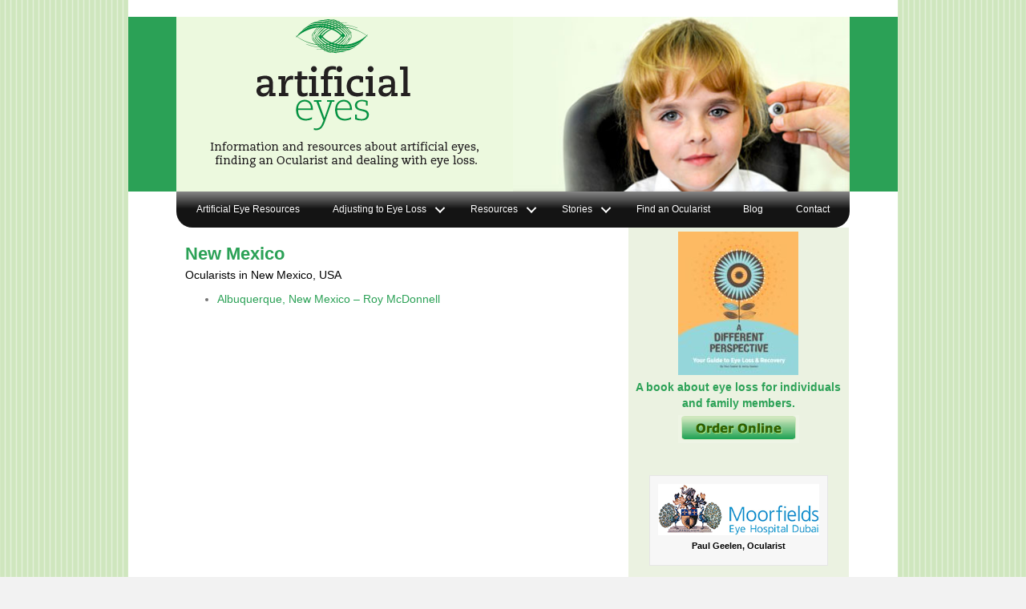

--- FILE ---
content_type: text/html; charset=UTF-8
request_url: https://artificialeyes.net/ocularists/new-mexico/
body_size: 13165
content:
<!DOCTYPE html>
<html lang="en-US">
<head>
<meta charset="UTF-8" />
<meta name='viewport' content='width=device-width, initial-scale=1.0' />
<meta http-equiv='X-UA-Compatible' content='IE=edge' />
<link rel="profile" href="https://gmpg.org/xfn/11" />
<meta name='robots' content='index, follow, max-image-preview:large, max-snippet:-1, max-video-preview:-1' />

	<!-- This site is optimized with the Yoast SEO plugin v26.7 - https://yoast.com/wordpress/plugins/seo/ -->
	<title>Artificial Eyes in New Mexico - Find an Ocularist</title>
	<link rel="canonical" href="https://artificialeyes.net/ocularists/new-mexico/" />
	<meta property="og:locale" content="en_US" />
	<meta property="og:type" content="article" />
	<meta property="og:title" content="Artificial Eyes in New Mexico - Find an Ocularist" />
	<meta property="og:description" content="Ocularists in New Mexico, USA" />
	<meta property="og:url" content="https://artificialeyes.net/ocularists/new-mexico/" />
	<meta property="og:site_name" content="Artificial Eyes &amp; Ocularist Network" />
	<meta property="article:modified_time" content="2010-04-02T08:01:38+00:00" />
	<script type="application/ld+json" class="yoast-schema-graph">{"@context":"https://schema.org","@graph":[{"@type":"WebPage","@id":"https://artificialeyes.net/ocularists/new-mexico/","url":"https://artificialeyes.net/ocularists/new-mexico/","name":"Artificial Eyes in New Mexico - Find an Ocularist","isPartOf":{"@id":"https://artificialeyes.net/#website"},"datePublished":"2009-08-04T09:50:51+00:00","dateModified":"2010-04-02T08:01:38+00:00","breadcrumb":{"@id":"https://artificialeyes.net/ocularists/new-mexico/#breadcrumb"},"inLanguage":"en-US","potentialAction":[{"@type":"ReadAction","target":["https://artificialeyes.net/ocularists/new-mexico/"]}]},{"@type":"BreadcrumbList","@id":"https://artificialeyes.net/ocularists/new-mexico/#breadcrumb","itemListElement":[{"@type":"ListItem","position":1,"name":"Home","item":"https://artificialeyes.net/"},{"@type":"ListItem","position":2,"name":"Find an Ocularist","item":"https://artificialeyes.net/ocularists/"},{"@type":"ListItem","position":3,"name":"New Mexico"}]},{"@type":"WebSite","@id":"https://artificialeyes.net/#website","url":"https://artificialeyes.net/","name":"Artificial Eyes &amp; Ocularist Network","description":"","potentialAction":[{"@type":"SearchAction","target":{"@type":"EntryPoint","urlTemplate":"https://artificialeyes.net/?s={search_term_string}"},"query-input":{"@type":"PropertyValueSpecification","valueRequired":true,"valueName":"search_term_string"}}],"inLanguage":"en-US"}]}</script>
	<!-- / Yoast SEO plugin. -->


<link rel="alternate" type="application/rss+xml" title="Artificial Eyes &amp; Ocularist Network &raquo; Feed" href="https://artificialeyes.net/feed/" />
<link rel="alternate" title="oEmbed (JSON)" type="application/json+oembed" href="https://artificialeyes.net/wp-json/oembed/1.0/embed?url=https%3A%2F%2Fartificialeyes.net%2Focularists%2Fnew-mexico%2F" />
<link rel="alternate" title="oEmbed (XML)" type="text/xml+oembed" href="https://artificialeyes.net/wp-json/oembed/1.0/embed?url=https%3A%2F%2Fartificialeyes.net%2Focularists%2Fnew-mexico%2F&#038;format=xml" />
<link rel="preload" href="https://artificialeyes.net/wp-content/plugins/bb-plugin/fonts/fontawesome/5.15.4/webfonts/fa-solid-900.woff2" as="font" type="font/woff2" crossorigin="anonymous">
<link rel="preload" href="https://artificialeyes.net/wp-content/plugins/bb-plugin/fonts/fontawesome/5.15.4/webfonts/fa-regular-400.woff2" as="font" type="font/woff2" crossorigin="anonymous">
<style id='wp-img-auto-sizes-contain-inline-css'>
img:is([sizes=auto i],[sizes^="auto," i]){contain-intrinsic-size:3000px 1500px}
/*# sourceURL=wp-img-auto-sizes-contain-inline-css */
</style>
<style id='wp-emoji-styles-inline-css'>

	img.wp-smiley, img.emoji {
		display: inline !important;
		border: none !important;
		box-shadow: none !important;
		height: 1em !important;
		width: 1em !important;
		margin: 0 0.07em !important;
		vertical-align: -0.1em !important;
		background: none !important;
		padding: 0 !important;
	}
/*# sourceURL=wp-emoji-styles-inline-css */
</style>
<style id='wp-block-library-inline-css'>
:root{--wp-block-synced-color:#7a00df;--wp-block-synced-color--rgb:122,0,223;--wp-bound-block-color:var(--wp-block-synced-color);--wp-editor-canvas-background:#ddd;--wp-admin-theme-color:#007cba;--wp-admin-theme-color--rgb:0,124,186;--wp-admin-theme-color-darker-10:#006ba1;--wp-admin-theme-color-darker-10--rgb:0,107,160.5;--wp-admin-theme-color-darker-20:#005a87;--wp-admin-theme-color-darker-20--rgb:0,90,135;--wp-admin-border-width-focus:2px}@media (min-resolution:192dpi){:root{--wp-admin-border-width-focus:1.5px}}.wp-element-button{cursor:pointer}:root .has-very-light-gray-background-color{background-color:#eee}:root .has-very-dark-gray-background-color{background-color:#313131}:root .has-very-light-gray-color{color:#eee}:root .has-very-dark-gray-color{color:#313131}:root .has-vivid-green-cyan-to-vivid-cyan-blue-gradient-background{background:linear-gradient(135deg,#00d084,#0693e3)}:root .has-purple-crush-gradient-background{background:linear-gradient(135deg,#34e2e4,#4721fb 50%,#ab1dfe)}:root .has-hazy-dawn-gradient-background{background:linear-gradient(135deg,#faaca8,#dad0ec)}:root .has-subdued-olive-gradient-background{background:linear-gradient(135deg,#fafae1,#67a671)}:root .has-atomic-cream-gradient-background{background:linear-gradient(135deg,#fdd79a,#004a59)}:root .has-nightshade-gradient-background{background:linear-gradient(135deg,#330968,#31cdcf)}:root .has-midnight-gradient-background{background:linear-gradient(135deg,#020381,#2874fc)}:root{--wp--preset--font-size--normal:16px;--wp--preset--font-size--huge:42px}.has-regular-font-size{font-size:1em}.has-larger-font-size{font-size:2.625em}.has-normal-font-size{font-size:var(--wp--preset--font-size--normal)}.has-huge-font-size{font-size:var(--wp--preset--font-size--huge)}.has-text-align-center{text-align:center}.has-text-align-left{text-align:left}.has-text-align-right{text-align:right}.has-fit-text{white-space:nowrap!important}#end-resizable-editor-section{display:none}.aligncenter{clear:both}.items-justified-left{justify-content:flex-start}.items-justified-center{justify-content:center}.items-justified-right{justify-content:flex-end}.items-justified-space-between{justify-content:space-between}.screen-reader-text{border:0;clip-path:inset(50%);height:1px;margin:-1px;overflow:hidden;padding:0;position:absolute;width:1px;word-wrap:normal!important}.screen-reader-text:focus{background-color:#ddd;clip-path:none;color:#444;display:block;font-size:1em;height:auto;left:5px;line-height:normal;padding:15px 23px 14px;text-decoration:none;top:5px;width:auto;z-index:100000}html :where(.has-border-color){border-style:solid}html :where([style*=border-top-color]){border-top-style:solid}html :where([style*=border-right-color]){border-right-style:solid}html :where([style*=border-bottom-color]){border-bottom-style:solid}html :where([style*=border-left-color]){border-left-style:solid}html :where([style*=border-width]){border-style:solid}html :where([style*=border-top-width]){border-top-style:solid}html :where([style*=border-right-width]){border-right-style:solid}html :where([style*=border-bottom-width]){border-bottom-style:solid}html :where([style*=border-left-width]){border-left-style:solid}html :where(img[class*=wp-image-]){height:auto;max-width:100%}:where(figure){margin:0 0 1em}html :where(.is-position-sticky){--wp-admin--admin-bar--position-offset:var(--wp-admin--admin-bar--height,0px)}@media screen and (max-width:600px){html :where(.is-position-sticky){--wp-admin--admin-bar--position-offset:0px}}

/*# sourceURL=wp-block-library-inline-css */
</style><link rel='stylesheet' id='wc-blocks-style-css' href='https://artificialeyes.net/wp-content/plugins/woocommerce/assets/client/blocks/wc-blocks.css?ver=wc-10.4.3' media='all' />
<style id='global-styles-inline-css'>
:root{--wp--preset--aspect-ratio--square: 1;--wp--preset--aspect-ratio--4-3: 4/3;--wp--preset--aspect-ratio--3-4: 3/4;--wp--preset--aspect-ratio--3-2: 3/2;--wp--preset--aspect-ratio--2-3: 2/3;--wp--preset--aspect-ratio--16-9: 16/9;--wp--preset--aspect-ratio--9-16: 9/16;--wp--preset--color--black: #000000;--wp--preset--color--cyan-bluish-gray: #abb8c3;--wp--preset--color--white: #ffffff;--wp--preset--color--pale-pink: #f78da7;--wp--preset--color--vivid-red: #cf2e2e;--wp--preset--color--luminous-vivid-orange: #ff6900;--wp--preset--color--luminous-vivid-amber: #fcb900;--wp--preset--color--light-green-cyan: #7bdcb5;--wp--preset--color--vivid-green-cyan: #00d084;--wp--preset--color--pale-cyan-blue: #8ed1fc;--wp--preset--color--vivid-cyan-blue: #0693e3;--wp--preset--color--vivid-purple: #9b51e0;--wp--preset--color--fl-heading-text: #2ba156;--wp--preset--color--fl-body-bg: #f2f2f2;--wp--preset--color--fl-body-text: #757575;--wp--preset--color--fl-accent: #2ba156;--wp--preset--color--fl-accent-hover: #2ba156;--wp--preset--color--fl-topbar-bg: #ffffff;--wp--preset--color--fl-topbar-text: #000000;--wp--preset--color--fl-topbar-link: #428bca;--wp--preset--color--fl-topbar-hover: #428bca;--wp--preset--color--fl-header-bg: #ffffff;--wp--preset--color--fl-header-text: #000000;--wp--preset--color--fl-header-link: #428bca;--wp--preset--color--fl-header-hover: #428bca;--wp--preset--color--fl-nav-bg: #ffffff;--wp--preset--color--fl-nav-link: #428bca;--wp--preset--color--fl-nav-hover: #428bca;--wp--preset--color--fl-content-bg: #ffffff;--wp--preset--color--fl-footer-widgets-bg: #ffffff;--wp--preset--color--fl-footer-widgets-text: #000000;--wp--preset--color--fl-footer-widgets-link: #428bca;--wp--preset--color--fl-footer-widgets-hover: #428bca;--wp--preset--color--fl-footer-bg: #ffffff;--wp--preset--color--fl-footer-text: #000000;--wp--preset--color--fl-footer-link: #428bca;--wp--preset--color--fl-footer-hover: #428bca;--wp--preset--gradient--vivid-cyan-blue-to-vivid-purple: linear-gradient(135deg,rgb(6,147,227) 0%,rgb(155,81,224) 100%);--wp--preset--gradient--light-green-cyan-to-vivid-green-cyan: linear-gradient(135deg,rgb(122,220,180) 0%,rgb(0,208,130) 100%);--wp--preset--gradient--luminous-vivid-amber-to-luminous-vivid-orange: linear-gradient(135deg,rgb(252,185,0) 0%,rgb(255,105,0) 100%);--wp--preset--gradient--luminous-vivid-orange-to-vivid-red: linear-gradient(135deg,rgb(255,105,0) 0%,rgb(207,46,46) 100%);--wp--preset--gradient--very-light-gray-to-cyan-bluish-gray: linear-gradient(135deg,rgb(238,238,238) 0%,rgb(169,184,195) 100%);--wp--preset--gradient--cool-to-warm-spectrum: linear-gradient(135deg,rgb(74,234,220) 0%,rgb(151,120,209) 20%,rgb(207,42,186) 40%,rgb(238,44,130) 60%,rgb(251,105,98) 80%,rgb(254,248,76) 100%);--wp--preset--gradient--blush-light-purple: linear-gradient(135deg,rgb(255,206,236) 0%,rgb(152,150,240) 100%);--wp--preset--gradient--blush-bordeaux: linear-gradient(135deg,rgb(254,205,165) 0%,rgb(254,45,45) 50%,rgb(107,0,62) 100%);--wp--preset--gradient--luminous-dusk: linear-gradient(135deg,rgb(255,203,112) 0%,rgb(199,81,192) 50%,rgb(65,88,208) 100%);--wp--preset--gradient--pale-ocean: linear-gradient(135deg,rgb(255,245,203) 0%,rgb(182,227,212) 50%,rgb(51,167,181) 100%);--wp--preset--gradient--electric-grass: linear-gradient(135deg,rgb(202,248,128) 0%,rgb(113,206,126) 100%);--wp--preset--gradient--midnight: linear-gradient(135deg,rgb(2,3,129) 0%,rgb(40,116,252) 100%);--wp--preset--font-size--small: 13px;--wp--preset--font-size--medium: 20px;--wp--preset--font-size--large: 36px;--wp--preset--font-size--x-large: 42px;--wp--preset--spacing--20: 0.44rem;--wp--preset--spacing--30: 0.67rem;--wp--preset--spacing--40: 1rem;--wp--preset--spacing--50: 1.5rem;--wp--preset--spacing--60: 2.25rem;--wp--preset--spacing--70: 3.38rem;--wp--preset--spacing--80: 5.06rem;--wp--preset--shadow--natural: 6px 6px 9px rgba(0, 0, 0, 0.2);--wp--preset--shadow--deep: 12px 12px 50px rgba(0, 0, 0, 0.4);--wp--preset--shadow--sharp: 6px 6px 0px rgba(0, 0, 0, 0.2);--wp--preset--shadow--outlined: 6px 6px 0px -3px rgb(255, 255, 255), 6px 6px rgb(0, 0, 0);--wp--preset--shadow--crisp: 6px 6px 0px rgb(0, 0, 0);}:where(.is-layout-flex){gap: 0.5em;}:where(.is-layout-grid){gap: 0.5em;}body .is-layout-flex{display: flex;}.is-layout-flex{flex-wrap: wrap;align-items: center;}.is-layout-flex > :is(*, div){margin: 0;}body .is-layout-grid{display: grid;}.is-layout-grid > :is(*, div){margin: 0;}:where(.wp-block-columns.is-layout-flex){gap: 2em;}:where(.wp-block-columns.is-layout-grid){gap: 2em;}:where(.wp-block-post-template.is-layout-flex){gap: 1.25em;}:where(.wp-block-post-template.is-layout-grid){gap: 1.25em;}.has-black-color{color: var(--wp--preset--color--black) !important;}.has-cyan-bluish-gray-color{color: var(--wp--preset--color--cyan-bluish-gray) !important;}.has-white-color{color: var(--wp--preset--color--white) !important;}.has-pale-pink-color{color: var(--wp--preset--color--pale-pink) !important;}.has-vivid-red-color{color: var(--wp--preset--color--vivid-red) !important;}.has-luminous-vivid-orange-color{color: var(--wp--preset--color--luminous-vivid-orange) !important;}.has-luminous-vivid-amber-color{color: var(--wp--preset--color--luminous-vivid-amber) !important;}.has-light-green-cyan-color{color: var(--wp--preset--color--light-green-cyan) !important;}.has-vivid-green-cyan-color{color: var(--wp--preset--color--vivid-green-cyan) !important;}.has-pale-cyan-blue-color{color: var(--wp--preset--color--pale-cyan-blue) !important;}.has-vivid-cyan-blue-color{color: var(--wp--preset--color--vivid-cyan-blue) !important;}.has-vivid-purple-color{color: var(--wp--preset--color--vivid-purple) !important;}.has-black-background-color{background-color: var(--wp--preset--color--black) !important;}.has-cyan-bluish-gray-background-color{background-color: var(--wp--preset--color--cyan-bluish-gray) !important;}.has-white-background-color{background-color: var(--wp--preset--color--white) !important;}.has-pale-pink-background-color{background-color: var(--wp--preset--color--pale-pink) !important;}.has-vivid-red-background-color{background-color: var(--wp--preset--color--vivid-red) !important;}.has-luminous-vivid-orange-background-color{background-color: var(--wp--preset--color--luminous-vivid-orange) !important;}.has-luminous-vivid-amber-background-color{background-color: var(--wp--preset--color--luminous-vivid-amber) !important;}.has-light-green-cyan-background-color{background-color: var(--wp--preset--color--light-green-cyan) !important;}.has-vivid-green-cyan-background-color{background-color: var(--wp--preset--color--vivid-green-cyan) !important;}.has-pale-cyan-blue-background-color{background-color: var(--wp--preset--color--pale-cyan-blue) !important;}.has-vivid-cyan-blue-background-color{background-color: var(--wp--preset--color--vivid-cyan-blue) !important;}.has-vivid-purple-background-color{background-color: var(--wp--preset--color--vivid-purple) !important;}.has-black-border-color{border-color: var(--wp--preset--color--black) !important;}.has-cyan-bluish-gray-border-color{border-color: var(--wp--preset--color--cyan-bluish-gray) !important;}.has-white-border-color{border-color: var(--wp--preset--color--white) !important;}.has-pale-pink-border-color{border-color: var(--wp--preset--color--pale-pink) !important;}.has-vivid-red-border-color{border-color: var(--wp--preset--color--vivid-red) !important;}.has-luminous-vivid-orange-border-color{border-color: var(--wp--preset--color--luminous-vivid-orange) !important;}.has-luminous-vivid-amber-border-color{border-color: var(--wp--preset--color--luminous-vivid-amber) !important;}.has-light-green-cyan-border-color{border-color: var(--wp--preset--color--light-green-cyan) !important;}.has-vivid-green-cyan-border-color{border-color: var(--wp--preset--color--vivid-green-cyan) !important;}.has-pale-cyan-blue-border-color{border-color: var(--wp--preset--color--pale-cyan-blue) !important;}.has-vivid-cyan-blue-border-color{border-color: var(--wp--preset--color--vivid-cyan-blue) !important;}.has-vivid-purple-border-color{border-color: var(--wp--preset--color--vivid-purple) !important;}.has-vivid-cyan-blue-to-vivid-purple-gradient-background{background: var(--wp--preset--gradient--vivid-cyan-blue-to-vivid-purple) !important;}.has-light-green-cyan-to-vivid-green-cyan-gradient-background{background: var(--wp--preset--gradient--light-green-cyan-to-vivid-green-cyan) !important;}.has-luminous-vivid-amber-to-luminous-vivid-orange-gradient-background{background: var(--wp--preset--gradient--luminous-vivid-amber-to-luminous-vivid-orange) !important;}.has-luminous-vivid-orange-to-vivid-red-gradient-background{background: var(--wp--preset--gradient--luminous-vivid-orange-to-vivid-red) !important;}.has-very-light-gray-to-cyan-bluish-gray-gradient-background{background: var(--wp--preset--gradient--very-light-gray-to-cyan-bluish-gray) !important;}.has-cool-to-warm-spectrum-gradient-background{background: var(--wp--preset--gradient--cool-to-warm-spectrum) !important;}.has-blush-light-purple-gradient-background{background: var(--wp--preset--gradient--blush-light-purple) !important;}.has-blush-bordeaux-gradient-background{background: var(--wp--preset--gradient--blush-bordeaux) !important;}.has-luminous-dusk-gradient-background{background: var(--wp--preset--gradient--luminous-dusk) !important;}.has-pale-ocean-gradient-background{background: var(--wp--preset--gradient--pale-ocean) !important;}.has-electric-grass-gradient-background{background: var(--wp--preset--gradient--electric-grass) !important;}.has-midnight-gradient-background{background: var(--wp--preset--gradient--midnight) !important;}.has-small-font-size{font-size: var(--wp--preset--font-size--small) !important;}.has-medium-font-size{font-size: var(--wp--preset--font-size--medium) !important;}.has-large-font-size{font-size: var(--wp--preset--font-size--large) !important;}.has-x-large-font-size{font-size: var(--wp--preset--font-size--x-large) !important;}
/*# sourceURL=global-styles-inline-css */
</style>

<style id='classic-theme-styles-inline-css'>
/*! This file is auto-generated */
.wp-block-button__link{color:#fff;background-color:#32373c;border-radius:9999px;box-shadow:none;text-decoration:none;padding:calc(.667em + 2px) calc(1.333em + 2px);font-size:1.125em}.wp-block-file__button{background:#32373c;color:#fff;text-decoration:none}
/*# sourceURL=/wp-includes/css/classic-themes.min.css */
</style>
<link rel='stylesheet' id='woocommerce-layout-css' href='https://artificialeyes.net/wp-content/plugins/woocommerce/assets/css/woocommerce-layout.css?ver=10.4.3' media='all' />
<link rel='stylesheet' id='woocommerce-smallscreen-css' href='https://artificialeyes.net/wp-content/plugins/woocommerce/assets/css/woocommerce-smallscreen.css?ver=10.4.3' media='only screen and (max-width: 767px)' />
<link rel='stylesheet' id='woocommerce-general-css' href='https://artificialeyes.net/wp-content/plugins/woocommerce/assets/css/woocommerce.css?ver=10.4.3' media='all' />
<style id='woocommerce-inline-inline-css'>
.woocommerce form .form-row .required { visibility: visible; }
/*# sourceURL=woocommerce-inline-inline-css */
</style>
<link rel='stylesheet' id='jquery-bxslider-css' href='https://artificialeyes.net/wp-content/plugins/bb-plugin/css/jquery.bxslider.css?ver=2.10.0.5' media='all' />
<link rel='stylesheet' id='font-awesome-5-css' href='https://artificialeyes.net/wp-content/plugins/bb-plugin/fonts/fontawesome/5.15.4/css/all.min.css?ver=2.10.0.5' media='all' />
<link rel='stylesheet' id='fl-builder-layout-bundle-e6e727e78acafba81c4e0e7ef5f19ea4-css' href='https://artificialeyes.net/wp-content/uploads/bb-plugin/cache/e6e727e78acafba81c4e0e7ef5f19ea4-layout-bundle.css?ver=2.10.0.5-1.5.2.1-20251125200437' media='all' />
<link rel='stylesheet' id='jquery-magnificpopup-css' href='https://artificialeyes.net/wp-content/plugins/bb-plugin/css/jquery.magnificpopup.min.css?ver=2.10.0.5' media='all' />
<link rel='stylesheet' id='base-css' href='https://artificialeyes.net/wp-content/themes/bb-theme/css/base.min.css?ver=1.7.19.1' media='all' />
<link rel='stylesheet' id='fl-automator-skin-css' href='https://artificialeyes.net/wp-content/uploads/bb-theme/skin-696bbb0e01911.css?ver=1.7.19.1' media='all' />
<script src="https://artificialeyes.net/wp-includes/js/jquery/jquery.min.js?ver=3.7.1" id="jquery-core-js"></script>
<script src="https://artificialeyes.net/wp-includes/js/jquery/jquery-migrate.min.js?ver=3.4.1" id="jquery-migrate-js"></script>
<script src="https://artificialeyes.net/wp-content/plugins/woocommerce/assets/js/jquery-blockui/jquery.blockUI.min.js?ver=2.7.0-wc.10.4.3" id="wc-jquery-blockui-js" defer data-wp-strategy="defer"></script>
<script id="wc-add-to-cart-js-extra">
var wc_add_to_cart_params = {"ajax_url":"/wp-admin/admin-ajax.php","wc_ajax_url":"/?wc-ajax=%%endpoint%%","i18n_view_cart":"View cart","cart_url":"https://artificialeyes.net/cart/","is_cart":"","cart_redirect_after_add":"yes"};
//# sourceURL=wc-add-to-cart-js-extra
</script>
<script src="https://artificialeyes.net/wp-content/plugins/woocommerce/assets/js/frontend/add-to-cart.min.js?ver=10.4.3" id="wc-add-to-cart-js" defer data-wp-strategy="defer"></script>
<script src="https://artificialeyes.net/wp-content/plugins/woocommerce/assets/js/js-cookie/js.cookie.min.js?ver=2.1.4-wc.10.4.3" id="wc-js-cookie-js" defer data-wp-strategy="defer"></script>
<script id="woocommerce-js-extra">
var woocommerce_params = {"ajax_url":"/wp-admin/admin-ajax.php","wc_ajax_url":"/?wc-ajax=%%endpoint%%","i18n_password_show":"Show password","i18n_password_hide":"Hide password"};
//# sourceURL=woocommerce-js-extra
</script>
<script src="https://artificialeyes.net/wp-content/plugins/woocommerce/assets/js/frontend/woocommerce.min.js?ver=10.4.3" id="woocommerce-js" defer data-wp-strategy="defer"></script>
<script id="WCPAY_ASSETS-js-extra">
var wcpayAssets = {"url":"https://artificialeyes.net/wp-content/plugins/woocommerce-payments/dist/"};
//# sourceURL=WCPAY_ASSETS-js-extra
</script>
<script src="https://artificialeyes.net/wp-content/plugins/google-analyticator/external-tracking.min.js?ver=6.5.7" id="ga-external-tracking-js"></script>
<link rel="https://api.w.org/" href="https://artificialeyes.net/wp-json/" /><link rel="alternate" title="JSON" type="application/json" href="https://artificialeyes.net/wp-json/wp/v2/pages/491" /><link rel="EditURI" type="application/rsd+xml" title="RSD" href="https://artificialeyes.net/xmlrpc.php?rsd" />

<link rel='shortlink' href='https://artificialeyes.net/?p=491' />
	<noscript><style>.woocommerce-product-gallery{ opacity: 1 !important; }</style></noscript>
	<!-- Google Analytics Tracking by Google Analyticator 6.5.7 -->
<script type="text/javascript">
    var analyticsFileTypes = [];
    var analyticsSnippet = 'disabled';
    var analyticsEventTracking = 'enabled';
</script>
<script type="text/javascript">
	(function(i,s,o,g,r,a,m){i['GoogleAnalyticsObject']=r;i[r]=i[r]||function(){
	(i[r].q=i[r].q||[]).push(arguments)},i[r].l=1*new Date();a=s.createElement(o),
	m=s.getElementsByTagName(o)[0];a.async=1;a.src=g;m.parentNode.insertBefore(a,m)
	})(window,document,'script','//www.google-analytics.com/analytics.js','ga');
	ga('create', 'UA-982073-2', 'auto');
 
	ga('send', 'pageview');
</script>

<link rel="stylesheet" href="https://artificialeyes.net/wp-content/uploads/custom-1729388038.css" type="text/css" media="screen" />
</head>
<body class="wp-singular page-template page-template-tpl-sidebar page-template-tpl-sidebar-php page page-id-491 page-parent page-child parent-pageid-457 wp-theme-bb-theme theme-bb-theme fl-builder-2-10-0-5 fl-themer-1-5-2-1-20251125200437 fl-theme-1-7-19-1 fl-no-js woocommerce-no-js fl-theme-builder-header fl-theme-builder-header-header-sitewide fl-theme-builder-footer fl-theme-builder-footer-footer-sitewide fl-theme-builder-part fl-theme-builder-part-page-heading fl-framework-base fl-preset-default fl-fixed-width fl-search-active" itemscope="itemscope" itemtype="https://schema.org/WebPage">
<a aria-label="Skip to content" class="fl-screen-reader-text" href="#fl-main-content">Skip to content</a><div class="fl-page">
	<header class="fl-builder-content fl-builder-content-4990 fl-builder-global-templates-locked" data-post-id="4990" data-type="header" data-sticky="0" data-sticky-on="" data-sticky-breakpoint="medium" data-shrink="0" data-overlay="0" data-overlay-bg="transparent" data-shrink-image-height="50px" role="banner" itemscope="itemscope" itemtype="http://schema.org/WPHeader"><div class="fl-row fl-row-fixed-width fl-row-bg-color fl-node-5c788fe10db76 fl-row-default-height fl-row-align-center fl-visible-desktop fl-visible-large fl-visible-medium" data-node="5c788fe10db76">
	<div class="fl-row-content-wrap">
						<div class="fl-row-content fl-row-fixed-width fl-node-content">
		
<div class="fl-col-group fl-node-5c788fe1126a2" data-node="5c788fe1126a2">
			<div class="fl-col fl-node-5c788fe1129f6 fl-col-bg-color" data-node="5c788fe1129f6">
	<div class="fl-col-content fl-node-content"></div>
</div>
	</div>
		</div>
	</div>
</div>
<div class="fl-row fl-row-fixed-width fl-row-bg-color fl-node-5c78970ff02ab fl-row-default-height fl-row-align-center fl-visible-mobile" data-node="5c78970ff02ab">
	<div class="fl-row-content-wrap">
						<div class="fl-row-content fl-row-fixed-width fl-node-content">
		
<div class="fl-col-group fl-node-5c78971007d76" data-node="5c78971007d76">
			<div class="fl-col fl-node-5c789710082eb fl-col-bg-color" data-node="5c789710082eb">
	<div class="fl-col-content fl-node-content"><div class="fl-module fl-module-menu fl-node-5c78970fef10b" data-node="5c78970fef10b">
	<div class="fl-module-content fl-node-content">
		<div class="fl-menu fl-menu-responsive-toggle-always">
	<button class="fl-menu-mobile-toggle hamburger-label fl-content-ui-button" aria-haspopup="menu" aria-label="Menu"><span class="fl-menu-icon svg-container"><svg version="1.1" class="hamburger-menu" xmlns="http://www.w3.org/2000/svg" xmlns:xlink="http://www.w3.org/1999/xlink" viewBox="0 0 512 512">
<rect class="fl-hamburger-menu-top" width="512" height="102"/>
<rect class="fl-hamburger-menu-middle" y="205" width="512" height="102"/>
<rect class="fl-hamburger-menu-bottom" y="410" width="512" height="102"/>
</svg>
</span><span class="fl-menu-mobile-toggle-label" aria-haspopup="menu" aria-label="Menu">Menu</span></button>	<div class="fl-clear"></div>
	<nav role="navigation" aria-label="Menu" itemscope="itemscope" itemtype="https://schema.org/SiteNavigationElement"><ul id="menu-mobile-menu" class="menu fl-menu-horizontal fl-toggle-none"><li id="menu-item-3466" class="menu-item menu-item-type-post_type menu-item-object-page menu-item-home"><a role="menuitem" href="https://artificialeyes.net/"><span>Artificial Eye Resources</span></a></li><li id="menu-item-3467" class="menu-item menu-item-type-post_type menu-item-object-page menu-item-has-children fl-has-submenu"><div class="fl-has-submenu-container"><a role="menuitem" href="https://artificialeyes.net/adjusting-to-eye-loss-mind-map/" aria-haspopup="menu" aria-expanded="false" aria-controls="sub-menu-3467"><span>Adjusting to Eye Loss</span></a></div><ul id="sub-menu-3467" class="sub-menu" role="menu">	<li id="menu-item-5108" class="menu-item menu-item-type-custom menu-item-object-custom"><a role="menuitem" href="/adjusting-to-eye-loss-mind-map/eye-enucleation-operation/"><span>The Operation</span></a></li>	<li id="menu-item-5107" class="menu-item menu-item-type-post_type menu-item-object-page"><a role="menuitem" href="https://artificialeyes.net/adjusting-to-eye-loss-mind-map/appointments-to-make-your-prosthesis/"><span>Making a New Eye Prosthesis</span></a></li>	<li id="menu-item-5109" class="menu-item menu-item-type-custom menu-item-object-custom"><a role="menuitem" href="/adjusting-to-eye-loss-mind-map/eye-loss-sports/"><span>Eye Loss and Sports</span></a></li>	<li id="menu-item-5110" class="menu-item menu-item-type-post_type menu-item-object-page"><a role="menuitem" href="https://artificialeyes.net/adjusting-to-eye-loss-mind-map/accepting-your-eye/"><span>Accepting Your Eye</span></a></li>	<li id="menu-item-5111" class="menu-item menu-item-type-custom menu-item-object-custom"><a role="menuitem" href="/adjusting-to-eye-loss-mind-map/dealing-with-strong-emotions/"><span>Dealing with Strong Emotions</span></a></li>	<li id="menu-item-5112" class="menu-item menu-item-type-custom menu-item-object-custom"><a role="menuitem" href="/adjusting-to-eye-loss-mind-map/support-systems/"><span>Support Systems</span></a></li>	<li id="menu-item-5113" class="menu-item menu-item-type-post_type menu-item-object-page"><a role="menuitem" href="https://artificialeyes.net/adjusting-to-eye-loss-mind-map/adapting-to-monocular-vision/"><span>Adapting To Monocular Vision</span></a></li>	<li id="menu-item-5114" class="menu-item menu-item-type-post_type menu-item-object-page"><a role="menuitem" href="https://artificialeyes.net/adjusting-to-eye-loss-mind-map/on-driving/"><span>On Driving</span></a></li></ul></li><li id="menu-item-3468" class="menu-item menu-item-type-post_type menu-item-object-page menu-item-has-children fl-has-submenu"><div class="fl-has-submenu-container"><a role="menuitem" href="https://artificialeyes.net/resources/" aria-haspopup="menu" aria-expanded="false" aria-controls="sub-menu-3468"><span>Resources</span></a></div><ul id="sub-menu-3468" class="sub-menu" role="menu">	<li id="menu-item-5101" class="menu-item menu-item-type-post_type menu-item-object-page"><a role="menuitem" href="https://artificialeyes.net/resources/a-one-eyed-view-of-life/"><span>A One-Eyed View of Life</span></a></li>	<li id="menu-item-5102" class="menu-item menu-item-type-post_type menu-item-object-page"><a role="menuitem" href="https://artificialeyes.net/resources/causes/"><span>Causes of Eye Loss</span></a></li>	<li id="menu-item-5103" class="menu-item menu-item-type-post_type menu-item-object-page"><a role="menuitem" href="https://artificialeyes.net/resources/going-home-after-eye-surgery/"><span>Going Home After Eye Surgery</span></a></li>	<li id="menu-item-5104" class="menu-item menu-item-type-post_type menu-item-object-page"><a role="menuitem" href="https://artificialeyes.net/resources/eye-maintenance/"><span>Eye maintenance</span></a></li>	<li id="menu-item-5105" class="menu-item menu-item-type-post_type menu-item-object-page"><a role="menuitem" href="https://artificialeyes.net/resources/retinoblastoma/"><span>Retinoblastoma</span></a></li>	<li id="menu-item-5106" class="menu-item menu-item-type-post_type menu-item-object-page"><a role="menuitem" href="https://artificialeyes.net/resources/glossary-artificial-eyes-ocularists/"><span>Glossary of Terms: Artificial Eyes and Ocularists</span></a></li></ul></li><li id="menu-item-3469" class="menu-item menu-item-type-post_type menu-item-object-page menu-item-has-children fl-has-submenu"><div class="fl-has-submenu-container"><a role="menuitem" href="https://artificialeyes.net/stories/" aria-haspopup="menu" aria-expanded="false" aria-controls="sub-menu-3469"><span>Stories</span></a></div><ul id="sub-menu-3469" class="sub-menu" role="menu">	<li id="menu-item-5079" class="menu-item menu-item-type-post_type menu-item-object-page"><a role="menuitem" href="https://artificialeyes.net/stories/just-received-prosthetic-eye-3-days-ago-lizzy/"><span>I just received my prosthetic eye 3 days ago-Lizzy</span></a></li>	<li id="menu-item-5080" class="menu-item menu-item-type-post_type menu-item-object-page"><a role="menuitem" href="https://artificialeyes.net/stories/wow-amazing-medical-wonder-son-angela/"><span>Wow what an amazing medical wonder for my son-Angela</span></a></li>	<li id="menu-item-5081" class="menu-item menu-item-type-post_type menu-item-object-page"><a role="menuitem" href="https://artificialeyes.net/stories/im-still-adjusting-paula-hutson/"><span>I&#8217;m still adjusting &#8211; Paula Hutson</span></a></li>	<li id="menu-item-5082" class="menu-item menu-item-type-post_type menu-item-object-page"><a role="menuitem" href="https://artificialeyes.net/stories/i-had-my-first-game-of-golf-last-wednesday-john/"><span>I had my first game of golf last Wednesday-John</span></a></li>	<li id="menu-item-5083" class="menu-item menu-item-type-post_type menu-item-object-page"><a role="menuitem" href="https://artificialeyes.net/stories/i-injured-my-right-eye/"><span>I Injured My Right Eye When Five Years Old – Gary L. Gutschewski</span></a></li>	<li id="menu-item-5084" class="menu-item menu-item-type-post_type menu-item-object-page"><a role="menuitem" href="https://artificialeyes.net/stories/hijacking-eye-loss-melanie/"><span>Hijacking eye loss- Melanie</span></a></li>	<li id="menu-item-5085" class="menu-item menu-item-type-post_type menu-item-object-page"><a role="menuitem" href="https://artificialeyes.net/stories/i-was-a-lean-mean-fighting-machine-forrest-rose/"><span>I was a &#8220;lean mean fighting machine!&#8221; -Forrest Rose</span></a></li>	<li id="menu-item-5086" class="menu-item menu-item-type-post_type menu-item-object-page"><a role="menuitem" href="https://artificialeyes.net/stories/cute-story-as-silly-as-that-sounds-barry-marks/"><span>cute story (as silly as that sounds) – Barry Marks</span></a></li>	<li id="menu-item-5087" class="menu-item menu-item-type-post_type menu-item-object-page"><a role="menuitem" href="https://artificialeyes.net/stories/bruces-eye-loss-story/"><span>I Still Love To Play Sport &#8211; Bruce&#8217;s Story</span></a></li>	<li id="menu-item-5088" class="menu-item menu-item-type-post_type menu-item-object-page"><a role="menuitem" href="https://artificialeyes.net/stories/michaels-artificial-eye-story-i-do-believe-in-angels/"><span>I Do Believe In Angels &#8211; Michael&#8217;s Artificial Eye Story</span></a></li>	<li id="menu-item-5090" class="menu-item menu-item-type-post_type menu-item-object-page"><a role="menuitem" href="https://artificialeyes.net/stories/%e2%80%9c-be-your-self-and-never-hide-who-you-are-%e2%80%9d-kate-shell/"><span>Be Yourself And Never Hide Who You Are – Kate Shell</span></a></li>	<li id="menu-item-5089" class="menu-item menu-item-type-post_type menu-item-object-page"><a role="menuitem" href="https://artificialeyes.net/stories/katrina/"><span>Katrina&#8217;s Story</span></a></li>	<li id="menu-item-5091" class="menu-item menu-item-type-post_type menu-item-object-page"><a role="menuitem" href="https://artificialeyes.net/?page_id=1844"><span>Oscar And Eye Loss – Roger Rooney</span></a></li>	<li id="menu-item-5092" class="menu-item menu-item-type-post_type menu-item-object-page"><a role="menuitem" href="https://artificialeyes.net/stories/baby-i-was-born-this-way-franks-story/"><span>Baby I Was Born This Way &#8211; Frank&#8217;s Story</span></a></li>	<li id="menu-item-5094" class="menu-item menu-item-type-post_type menu-item-object-page"><a role="menuitem" href="https://artificialeyes.net/stories/phpv-parents-story/"><span>PHPV &#8211; A Parent&#8217;s Story</span></a></li>	<li id="menu-item-5095" class="menu-item menu-item-type-post_type menu-item-object-page"><a role="menuitem" href="https://artificialeyes.net/stories/live-the-dream-tony-armenti/"><span>Live The Dream – Tony Armenti</span></a></li>	<li id="menu-item-5096" class="menu-item menu-item-type-post_type menu-item-object-page"><a role="menuitem" href="https://artificialeyes.net/stories/tony-henfreys-story/"><span>When I Lost My Eye – Tony Henfrey</span></a></li>	<li id="menu-item-5097" class="menu-item menu-item-type-post_type menu-item-object-page"><a role="menuitem" href="https://artificialeyes.net/stories/sanjay-dubai/"><span>All In The Mind – Sanjay in Dubai</span></a></li>	<li id="menu-item-5098" class="menu-item menu-item-type-post_type menu-item-object-page"><a role="menuitem" href="https://artificialeyes.net/stories/eye-will-survive-debbie-atkinsons-story/"><span>Eye Will Survive &#8211; Debbie Atkinson&#8217;s Story</span></a></li>	<li id="menu-item-5099" class="menu-item menu-item-type-post_type menu-item-object-page"><a role="menuitem" href="https://artificialeyes.net/stories/loretta/"><span>A Story About Loretta – Jillian McIntyre</span></a></li>	<li id="menu-item-5100" class="menu-item menu-item-type-post_type menu-item-object-page"><a role="menuitem" href="https://artificialeyes.net/stories/james-bonner-when-one-eye-is-better-than-two/"><span>When One Eye is Better Than Two – James Bonner in Australia</span></a></li></ul></li><li id="menu-item-3470" class="menu-item menu-item-type-post_type menu-item-object-page current-page-ancestor"><a role="menuitem" href="https://artificialeyes.net/ocularists/"><span>Find an Ocularist</span></a></li><li id="menu-item-3471" class="menu-item menu-item-type-post_type menu-item-object-page"><a role="menuitem" href="https://artificialeyes.net/blog/"><span>Blog</span></a></li><li id="menu-item-3472" class="menu-item menu-item-type-post_type menu-item-object-page"><a role="menuitem" href="https://artificialeyes.net/contact/"><span>Contact</span></a></li></ul></nav></div>
	</div>
</div>
</div>
</div>
	</div>
		</div>
	</div>
</div>
<div class="fl-row fl-row-fixed-width fl-row-bg-color fl-node-5c788f91dff92 fl-row-default-height fl-row-align-center" data-node="5c788f91dff92">
	<div class="fl-row-content-wrap">
						<div class="fl-row-content fl-row-fixed-width fl-node-content">
		
<div class="fl-col-group fl-node-5c788f91dfff5 fl-col-group-equal-height fl-col-group-align-center fl-col-group-custom-width" data-node="5c788f91dfff5">
			<div class="fl-col fl-node-5c788f91e0081 fl-col-bg-color fl-col-small-custom-width fl-col-has-cols" data-node="5c788f91e0081">
	<div class="fl-col-content fl-node-content">
<div class="fl-col-group fl-node-5c78916f01d72 fl-col-group-nested fl-col-group-equal-height fl-col-group-align-top" data-node="5c78916f01d72">
			<div class="fl-col fl-node-5c78916f02040 fl-col-bg-color fl-col-small" data-node="5c78916f02040">
	<div class="fl-col-content fl-node-content"><div class="fl-module fl-module-photo fl-node-5c78918690ca2" data-node="5c78918690ca2">
	<div class="fl-module-content fl-node-content">
		<div role="figure" class="fl-photo fl-photo-align-center" itemscope itemtype="https://schema.org/ImageObject">
	<div class="fl-photo-content fl-photo-img-gif">
				<a href="/" target="_self" itemprop="url">
				<img loading="lazy" decoding="async" class="fl-photo-img wp-image-717 size-full" src="https://artificialeyes.net/wp-content/uploads/logo2.gif" alt="Artificial Eyes logo" height="189" width="336" title="Artificial Eyes"  data-no-lazy="1" itemprop="image" srcset="https://artificialeyes.net/wp-content/uploads/logo2.gif 336w, https://artificialeyes.net/wp-content/uploads/logo2-300x168.gif 300w" sizes="auto, (max-width: 336px) 100vw, 336px" />
				</a>
					</div>
	</div>
	</div>
</div>
</div>
</div>
			<div class="fl-col fl-node-5c78916f02087 fl-col-bg-color fl-col-small fl-visible-desktop fl-visible-large fl-visible-medium" data-node="5c78916f02087">
	<div class="fl-col-content fl-node-content"><div class="fl-module fl-module-content-slider fl-node-5c7891d97c801" data-node="5c7891d97c801" role="region" aria-label="Content Slider">
	<div class="fl-module-content fl-node-content">
		<div class="fl-content-slider">
		<div class="fl-content-slider-wrapper">
				<div class="fl-slide fl-slide-0 fl-slide-text-left">
			<div class="fl-slide-mobile-photo"><img fetchpriority="high" decoding="async" width="417" height="218" loading="false" class="fl-slide-mobile-photo-img wp-image-728" src="https://artificialeyes.net/wp-content/uploads/hdr-rtr-1.jpg" alt="Artificial Eyes" srcset="https://artificialeyes.net/wp-content/uploads/hdr-rtr-1.jpg 417w, https://artificialeyes.net/wp-content/uploads/hdr-rtr-1-300x156.jpg 300w" sizes="(max-width: 417px) 100vw, 417px" /></div><div class="fl-slide-bg-photo"></div>			<div class="fl-slide-foreground clearfix">
				<div class="fl-slide-content-wrap"><div class="fl-slide-content"></div></div>			</div>
		</div>
			<div class="fl-slide fl-slide-1 fl-slide-text-left">
			<div class="fl-slide-mobile-photo"><img decoding="async" width="417" height="218" loading="false" class="fl-slide-mobile-photo-img wp-image-729" src="https://artificialeyes.net/wp-content/uploads/hdr-rtr-2.jpg" alt="Artificial Eyes" srcset="https://artificialeyes.net/wp-content/uploads/hdr-rtr-2.jpg 417w, https://artificialeyes.net/wp-content/uploads/hdr-rtr-2-300x156.jpg 300w" sizes="(max-width: 417px) 100vw, 417px" /></div><div class="fl-slide-bg-photo"></div>			<div class="fl-slide-foreground clearfix">
				<div class="fl-slide-content-wrap"><div class="fl-slide-content"></div></div>			</div>
		</div>
		</div>
	<div class="fl-clear"></div>
</div>
	</div>
</div>
</div>
</div>
	</div>
</div>
</div>
	</div>
		</div>
	</div>
</div>
<div class="fl-row fl-row-fixed-width fl-row-bg-color fl-node-5c78934a1abbf fl-row-default-height fl-row-align-center fl-visible-desktop fl-visible-large fl-visible-medium" data-node="5c78934a1abbf">
	<div class="fl-row-content-wrap">
						<div class="fl-row-content fl-row-fixed-width fl-node-content">
		
<div class="fl-col-group fl-node-5c78934a23a59" data-node="5c78934a23a59">
			<div class="fl-col fl-node-5c78934a23e45 fl-col-bg-gradient" data-node="5c78934a23e45">
	<div class="fl-col-content fl-node-content"><div class="fl-module fl-module-menu fl-node-5c789351dc36e" data-node="5c789351dc36e">
	<div class="fl-module-content fl-node-content">
		<div class="fl-menu">
		<div class="fl-clear"></div>
	<nav role="navigation" aria-label="Menu" itemscope="itemscope" itemtype="https://schema.org/SiteNavigationElement"><ul id="menu-mobile-menu-1" class="menu fl-menu-horizontal fl-toggle-arrows"><li id="menu-item-3466" class="menu-item menu-item-type-post_type menu-item-object-page menu-item-home"><a role="menuitem" href="https://artificialeyes.net/"><span>Artificial Eye Resources</span></a></li><li id="menu-item-3467" class="menu-item menu-item-type-post_type menu-item-object-page menu-item-has-children fl-has-submenu"><div class="fl-has-submenu-container"><a role="menuitem" href="https://artificialeyes.net/adjusting-to-eye-loss-mind-map/"><span>Adjusting to Eye Loss</span></a><span role="button" tabindex="0" role="menuitem" aria-label="Adjusting to Eye Loss submenu toggle" aria-haspopup="menu" aria-expanded="false" aria-controls="sub-menu-3467" class="fl-menu-toggle fl-content-ui-button"></span></div><ul id="sub-menu-3467" class="sub-menu" role="menu">	<li id="menu-item-5108" class="menu-item menu-item-type-custom menu-item-object-custom"><a role="menuitem" href="/adjusting-to-eye-loss-mind-map/eye-enucleation-operation/"><span>The Operation</span></a></li>	<li id="menu-item-5107" class="menu-item menu-item-type-post_type menu-item-object-page"><a role="menuitem" href="https://artificialeyes.net/adjusting-to-eye-loss-mind-map/appointments-to-make-your-prosthesis/"><span>Making a New Eye Prosthesis</span></a></li>	<li id="menu-item-5109" class="menu-item menu-item-type-custom menu-item-object-custom"><a role="menuitem" href="/adjusting-to-eye-loss-mind-map/eye-loss-sports/"><span>Eye Loss and Sports</span></a></li>	<li id="menu-item-5110" class="menu-item menu-item-type-post_type menu-item-object-page"><a role="menuitem" href="https://artificialeyes.net/adjusting-to-eye-loss-mind-map/accepting-your-eye/"><span>Accepting Your Eye</span></a></li>	<li id="menu-item-5111" class="menu-item menu-item-type-custom menu-item-object-custom"><a role="menuitem" href="/adjusting-to-eye-loss-mind-map/dealing-with-strong-emotions/"><span>Dealing with Strong Emotions</span></a></li>	<li id="menu-item-5112" class="menu-item menu-item-type-custom menu-item-object-custom"><a role="menuitem" href="/adjusting-to-eye-loss-mind-map/support-systems/"><span>Support Systems</span></a></li>	<li id="menu-item-5113" class="menu-item menu-item-type-post_type menu-item-object-page"><a role="menuitem" href="https://artificialeyes.net/adjusting-to-eye-loss-mind-map/adapting-to-monocular-vision/"><span>Adapting To Monocular Vision</span></a></li>	<li id="menu-item-5114" class="menu-item menu-item-type-post_type menu-item-object-page"><a role="menuitem" href="https://artificialeyes.net/adjusting-to-eye-loss-mind-map/on-driving/"><span>On Driving</span></a></li></ul></li><li id="menu-item-3468" class="menu-item menu-item-type-post_type menu-item-object-page menu-item-has-children fl-has-submenu"><div class="fl-has-submenu-container"><a role="menuitem" href="https://artificialeyes.net/resources/"><span>Resources</span></a><span role="button" tabindex="0" role="menuitem" aria-label="Resources submenu toggle" aria-haspopup="menu" aria-expanded="false" aria-controls="sub-menu-3468" class="fl-menu-toggle fl-content-ui-button"></span></div><ul id="sub-menu-3468" class="sub-menu" role="menu">	<li id="menu-item-5101" class="menu-item menu-item-type-post_type menu-item-object-page"><a role="menuitem" href="https://artificialeyes.net/resources/a-one-eyed-view-of-life/"><span>A One-Eyed View of Life</span></a></li>	<li id="menu-item-5102" class="menu-item menu-item-type-post_type menu-item-object-page"><a role="menuitem" href="https://artificialeyes.net/resources/causes/"><span>Causes of Eye Loss</span></a></li>	<li id="menu-item-5103" class="menu-item menu-item-type-post_type menu-item-object-page"><a role="menuitem" href="https://artificialeyes.net/resources/going-home-after-eye-surgery/"><span>Going Home After Eye Surgery</span></a></li>	<li id="menu-item-5104" class="menu-item menu-item-type-post_type menu-item-object-page"><a role="menuitem" href="https://artificialeyes.net/resources/eye-maintenance/"><span>Eye maintenance</span></a></li>	<li id="menu-item-5105" class="menu-item menu-item-type-post_type menu-item-object-page"><a role="menuitem" href="https://artificialeyes.net/resources/retinoblastoma/"><span>Retinoblastoma</span></a></li>	<li id="menu-item-5106" class="menu-item menu-item-type-post_type menu-item-object-page"><a role="menuitem" href="https://artificialeyes.net/resources/glossary-artificial-eyes-ocularists/"><span>Glossary of Terms: Artificial Eyes and Ocularists</span></a></li></ul></li><li id="menu-item-3469" class="menu-item menu-item-type-post_type menu-item-object-page menu-item-has-children fl-has-submenu"><div class="fl-has-submenu-container"><a role="menuitem" href="https://artificialeyes.net/stories/"><span>Stories</span></a><span role="button" tabindex="0" role="menuitem" aria-label="Stories submenu toggle" aria-haspopup="menu" aria-expanded="false" aria-controls="sub-menu-3469" class="fl-menu-toggle fl-content-ui-button"></span></div><ul id="sub-menu-3469" class="sub-menu" role="menu">	<li id="menu-item-5079" class="menu-item menu-item-type-post_type menu-item-object-page"><a role="menuitem" href="https://artificialeyes.net/stories/just-received-prosthetic-eye-3-days-ago-lizzy/"><span>I just received my prosthetic eye 3 days ago-Lizzy</span></a></li>	<li id="menu-item-5080" class="menu-item menu-item-type-post_type menu-item-object-page"><a role="menuitem" href="https://artificialeyes.net/stories/wow-amazing-medical-wonder-son-angela/"><span>Wow what an amazing medical wonder for my son-Angela</span></a></li>	<li id="menu-item-5081" class="menu-item menu-item-type-post_type menu-item-object-page"><a role="menuitem" href="https://artificialeyes.net/stories/im-still-adjusting-paula-hutson/"><span>I&#8217;m still adjusting &#8211; Paula Hutson</span></a></li>	<li id="menu-item-5082" class="menu-item menu-item-type-post_type menu-item-object-page"><a role="menuitem" href="https://artificialeyes.net/stories/i-had-my-first-game-of-golf-last-wednesday-john/"><span>I had my first game of golf last Wednesday-John</span></a></li>	<li id="menu-item-5083" class="menu-item menu-item-type-post_type menu-item-object-page"><a role="menuitem" href="https://artificialeyes.net/stories/i-injured-my-right-eye/"><span>I Injured My Right Eye When Five Years Old – Gary L. Gutschewski</span></a></li>	<li id="menu-item-5084" class="menu-item menu-item-type-post_type menu-item-object-page"><a role="menuitem" href="https://artificialeyes.net/stories/hijacking-eye-loss-melanie/"><span>Hijacking eye loss- Melanie</span></a></li>	<li id="menu-item-5085" class="menu-item menu-item-type-post_type menu-item-object-page"><a role="menuitem" href="https://artificialeyes.net/stories/i-was-a-lean-mean-fighting-machine-forrest-rose/"><span>I was a &#8220;lean mean fighting machine!&#8221; -Forrest Rose</span></a></li>	<li id="menu-item-5086" class="menu-item menu-item-type-post_type menu-item-object-page"><a role="menuitem" href="https://artificialeyes.net/stories/cute-story-as-silly-as-that-sounds-barry-marks/"><span>cute story (as silly as that sounds) – Barry Marks</span></a></li>	<li id="menu-item-5087" class="menu-item menu-item-type-post_type menu-item-object-page"><a role="menuitem" href="https://artificialeyes.net/stories/bruces-eye-loss-story/"><span>I Still Love To Play Sport &#8211; Bruce&#8217;s Story</span></a></li>	<li id="menu-item-5088" class="menu-item menu-item-type-post_type menu-item-object-page"><a role="menuitem" href="https://artificialeyes.net/stories/michaels-artificial-eye-story-i-do-believe-in-angels/"><span>I Do Believe In Angels &#8211; Michael&#8217;s Artificial Eye Story</span></a></li>	<li id="menu-item-5090" class="menu-item menu-item-type-post_type menu-item-object-page"><a role="menuitem" href="https://artificialeyes.net/stories/%e2%80%9c-be-your-self-and-never-hide-who-you-are-%e2%80%9d-kate-shell/"><span>Be Yourself And Never Hide Who You Are – Kate Shell</span></a></li>	<li id="menu-item-5089" class="menu-item menu-item-type-post_type menu-item-object-page"><a role="menuitem" href="https://artificialeyes.net/stories/katrina/"><span>Katrina&#8217;s Story</span></a></li>	<li id="menu-item-5091" class="menu-item menu-item-type-post_type menu-item-object-page"><a role="menuitem" href="https://artificialeyes.net/?page_id=1844"><span>Oscar And Eye Loss – Roger Rooney</span></a></li>	<li id="menu-item-5092" class="menu-item menu-item-type-post_type menu-item-object-page"><a role="menuitem" href="https://artificialeyes.net/stories/baby-i-was-born-this-way-franks-story/"><span>Baby I Was Born This Way &#8211; Frank&#8217;s Story</span></a></li>	<li id="menu-item-5094" class="menu-item menu-item-type-post_type menu-item-object-page"><a role="menuitem" href="https://artificialeyes.net/stories/phpv-parents-story/"><span>PHPV &#8211; A Parent&#8217;s Story</span></a></li>	<li id="menu-item-5095" class="menu-item menu-item-type-post_type menu-item-object-page"><a role="menuitem" href="https://artificialeyes.net/stories/live-the-dream-tony-armenti/"><span>Live The Dream – Tony Armenti</span></a></li>	<li id="menu-item-5096" class="menu-item menu-item-type-post_type menu-item-object-page"><a role="menuitem" href="https://artificialeyes.net/stories/tony-henfreys-story/"><span>When I Lost My Eye – Tony Henfrey</span></a></li>	<li id="menu-item-5097" class="menu-item menu-item-type-post_type menu-item-object-page"><a role="menuitem" href="https://artificialeyes.net/stories/sanjay-dubai/"><span>All In The Mind – Sanjay in Dubai</span></a></li>	<li id="menu-item-5098" class="menu-item menu-item-type-post_type menu-item-object-page"><a role="menuitem" href="https://artificialeyes.net/stories/eye-will-survive-debbie-atkinsons-story/"><span>Eye Will Survive &#8211; Debbie Atkinson&#8217;s Story</span></a></li>	<li id="menu-item-5099" class="menu-item menu-item-type-post_type menu-item-object-page"><a role="menuitem" href="https://artificialeyes.net/stories/loretta/"><span>A Story About Loretta – Jillian McIntyre</span></a></li>	<li id="menu-item-5100" class="menu-item menu-item-type-post_type menu-item-object-page"><a role="menuitem" href="https://artificialeyes.net/stories/james-bonner-when-one-eye-is-better-than-two/"><span>When One Eye is Better Than Two – James Bonner in Australia</span></a></li></ul></li><li id="menu-item-3470" class="menu-item menu-item-type-post_type menu-item-object-page current-page-ancestor"><a role="menuitem" href="https://artificialeyes.net/ocularists/"><span>Find an Ocularist</span></a></li><li id="menu-item-3471" class="menu-item menu-item-type-post_type menu-item-object-page"><a role="menuitem" href="https://artificialeyes.net/blog/"><span>Blog</span></a></li><li id="menu-item-3472" class="menu-item menu-item-type-post_type menu-item-object-page"><a role="menuitem" href="https://artificialeyes.net/contact/"><span>Contact</span></a></li></ul></nav></div>
	</div>
</div>
</div>
</div>
	</div>
		</div>
	</div>
</div>
</header>	<div id="fl-main-content" class="fl-page-content" itemprop="mainContentOfPage" role="main">

		
<div class="container">
	<div class="row">

		
		<div class="fl-content fl-content-left col-md-8">
			<article class="fl-post post-491 page type-page status-publish hentry" id="fl-post-491" itemscope="itemscope" itemtype="https://schema.org/CreativeWork">

		<header class="fl-post-header">
		<h1 class="fl-post-title" itemprop="headline">New Mexico</h1>
			</header><!-- .fl-post-header -->
		<div class="fl-builder-content fl-builder-content-5167 fl-builder-global-templates-locked" data-post-id="5167" data-type="part"><div class="fl-row fl-row-fixed-width fl-row-bg-none fl-node-5c80f6384d0e3 fl-row-default-height fl-row-align-center" data-node="5c80f6384d0e3">
	<div class="fl-row-content-wrap">
						<div class="fl-row-content fl-row-fixed-width fl-node-content">
		
<div class="fl-col-group fl-node-5c80f6384fe83" data-node="5c80f6384fe83">
			<div class="fl-col fl-node-5c80f6384fff6 fl-col-bg-color" data-node="5c80f6384fff6">
	<div class="fl-col-content fl-node-content"><div class="fl-module fl-module-heading fl-node-5c80f6384cfc4" data-node="5c80f6384cfc4">
	<div class="fl-module-content fl-node-content">
		<h1 class="fl-heading">
		<span class="fl-heading-text">New Mexico</span>
	</h1>
	</div>
</div>
</div>
</div>
	</div>
		</div>
	</div>
</div>
</div>	<div class="fl-post-content clearfix" itemprop="text">
		<p>Ocularists in New Mexico, USA<br />
<div id="sub-pages-list"><ul><li class="page_item page-item-401"><a href="https://artificialeyes.net/ocularists/new-mexico/albuquerque-mcdonnell/">Albuquerque, New Mexico &#8211; Roy McDonnell</a></li>
</ul></div></p>
	</div><!-- .fl-post-content -->
	
</article>

<!-- .fl-post -->
		</div>

		<div class="fl-sidebar  fl-sidebar-right fl-sidebar-display-always col-md-4" itemscope="itemscope" itemtype="https://schema.org/WPSideBar">
		<aside id="text-12" class="fl-widget widget_text">			<div class="textwidget"><a href="/books/"><img class="aligncenter" src="/wp-content/uploads/A-Different-Perspective-Book-Cover-150x179.jpg" alt="A Different Perspective" />
</a>
<p class="aligncenter"><strong><a href="/books/">A book about eye loss for individuals and family members.</a></p>
<p>
<a href="/books/"><img class="aligncenter" src="https://artificialeyes.net/wp-content/uploads/ae-order-online.png" alt="Order A Different Perspective Online" /></a>
</p></div>
		</aside><aside id="text-14" class="fl-widget widget_text">			<div class="textwidget"><div id="attachment_530" style="width: 223px" class="wp-caption aligncenter"><a href="https://artificialeyes.net/ocularists/uae/dubai-moorfields-eye-hospital/"><img aria-describedby="caption-attachment-530" class="wp-image-530 " src="https://artificialeyes.net/wp-content/uploads/logo-e1497163653544.gif" alt="" width="213" height="68" /></a><p id="caption-attachment-530" class="wp-caption-text">Paul Geelen, Ocularist</p></div></div>
		</aside><aside id="media_image-2" class="fl-widget widget_media_image"><a href="https://artificialeyes.net/ocularists/arkansas/the-center-for-alloplastic-facial-reconstruction-reallifeskin/"><img width="215" height="57" src="https://artificialeyes.net/wp-content/uploads/arkansas.jpg" class="image wp-image-3323  attachment-full size-full" alt="" style="max-width: 100%; height: auto;" decoding="async" loading="lazy" /></a></aside><aside id="text-5" class="fl-widget widget_text">			<div class="textwidget"><a href="/adjusting-to-eye-loss-mind-map/"><img class="aligncenter" src="/wp-content/uploads/mindmap.gif" alt="Mind Map" /></a></div>
		</aside><aside id="text-6" class="fl-widget widget_text">			<div class="textwidget"><p><strong>Search:</strong></p>
<div class="inline-search"><form aria-label="Search" method="get" role="search" action="https://artificialeyes.net/" title="Type and press Enter to search.">
	<input aria-label="Search" type="search" class="fl-search-input form-control" name="s" placeholder="Search"  value="search" onFocus="if(this.value=='search') this.value='';"  onfocus="if (this.value === 'Search') { this.value = ''; }" onblur="if (this.value === '') this.value='Search';" />
</form>
</div>
</div>
		</aside><aside id="text-8" class="fl-widget widget_text">			<div class="textwidget">

<a href="/tell-us-your-story/"><img class="aligncenter" src="https://artificialeyes.net/wp-content/uploads/your-story.jpg" alt="Share Your Story" /></a></div>
		</aside>	</div>

	</div>
</div>


	</div><!-- .fl-page-content -->
	<footer class="fl-builder-content fl-builder-content-4998 fl-builder-global-templates-locked" data-post-id="4998" data-type="footer" itemscope="itemscope" itemtype="http://schema.org/WPFooter"><div class="fl-row fl-row-fixed-width fl-row-bg-color fl-node-5c789b9ba2410 fl-row-default-height fl-row-align-center" data-node="5c789b9ba2410">
	<div class="fl-row-content-wrap">
						<div class="fl-row-content fl-row-fixed-width fl-node-content">
		
<div class="fl-col-group fl-node-5c789b9ba2466" data-node="5c789b9ba2466">
			<div class="fl-col fl-node-5c789b9ba24b3 fl-col-bg-color" data-node="5c789b9ba24b3">
	<div class="fl-col-content fl-node-content"><div class="fl-module fl-module-rich-text fl-node-5c789b9ba2536" data-node="5c789b9ba2536">
	<div class="fl-module-content fl-node-content">
		<div class="fl-rich-text">
	<section id="footer-widgets" class="col-full col-1">
<div class="block footer-widget-1">
<div id="text-13" class="widget widget_text">
<div class="textwidget">
<p style="text-align: center;"><strong><span style="color: #26974c;">© 2008-2019 Paul and Jenny Geelen, ArtificialEyes.net | <a style="color: #26974c;" href="https://artificialeyes.net/for-ocularists/">List an Ocularist</a> | <a style="color: #26974c;" href="https://artificialeyes.net/link-to-us/">Link to Us</a> | <a style="color: #26974c;" href="https://artificialeyes.net/sitemap/">Sitemap</a></span></strong></p>
</div>
</div>
</div>
</section>
<section id="footer-widgets" class="col-full col-1">
<div class="block footer-widget-1">
<div id="text-13" class="widget widget_text">
<div class="textwidget">
<p style="text-align: center;"><strong><span style="color: #26974c;"><a style="color: #26974c;" href="https://artificialeyes.net/site-credits/">Site Credits</a> | <a style="color: #26974c;" href="https://artificialeyes.net/wp-login.php">Login</a></span></strong></p>
</div>
</div>
</div>
</section>
<p style="text-align: center;">
</div>
	</div>
</div>
</div>
</div>
	</div>
		</div>
	</div>
</div>
</footer>	</div><!-- .fl-page -->
<script type="speculationrules">
{"prefetch":[{"source":"document","where":{"and":[{"href_matches":"/*"},{"not":{"href_matches":["/wp-*.php","/wp-admin/*","/wp-content/uploads/*","/wp-content/*","/wp-content/plugins/*","/wp-content/themes/bb-theme/*","/*\\?(.+)"]}},{"not":{"selector_matches":"a[rel~=\"nofollow\"]"}},{"not":{"selector_matches":".no-prefetch, .no-prefetch a"}}]},"eagerness":"conservative"}]}
</script>
	<script>
		(function () {
			var c = document.body.className;
			c = c.replace(/woocommerce-no-js/, 'woocommerce-js');
			document.body.className = c;
		})();
	</script>
	<script src="https://artificialeyes.net/wp-content/plugins/bb-plugin/js/libs/jquery.imagesloaded.min.js?ver=2.10.0.5" id="imagesloaded-js"></script>
<script src="https://artificialeyes.net/wp-content/plugins/bb-plugin/js/libs/jquery.ba-throttle-debounce.min.js?ver=2.10.0.5" id="jquery-throttle-js"></script>
<script src="https://artificialeyes.net/wp-content/plugins/bb-plugin/js/libs/jquery.easing.min.js?ver=1.4" id="jquery-easing-js"></script>
<script src="https://artificialeyes.net/wp-content/plugins/bb-plugin/js/libs/jquery.fitvids.min.js?ver=1.2" id="jquery-fitvids-js"></script>
<script src="https://artificialeyes.net/wp-content/plugins/bb-plugin/js/libs/jquery.bxslider.min.js?ver=2.10.0.5" id="jquery-bxslider-js"></script>
<script src="https://artificialeyes.net/wp-content/uploads/bb-plugin/cache/228f66d8db3df9f43ae6ec84581a43df-layout-bundle.js?ver=2.10.0.5-1.5.2.1-20251125200437" id="fl-builder-layout-bundle-228f66d8db3df9f43ae6ec84581a43df-js"></script>
<script src="https://artificialeyes.net/wp-content/plugins/woocommerce/assets/js/sourcebuster/sourcebuster.min.js?ver=10.4.3" id="sourcebuster-js-js"></script>
<script id="wc-order-attribution-js-extra">
var wc_order_attribution = {"params":{"lifetime":1.0e-5,"session":30,"base64":false,"ajaxurl":"https://artificialeyes.net/wp-admin/admin-ajax.php","prefix":"wc_order_attribution_","allowTracking":true},"fields":{"source_type":"current.typ","referrer":"current_add.rf","utm_campaign":"current.cmp","utm_source":"current.src","utm_medium":"current.mdm","utm_content":"current.cnt","utm_id":"current.id","utm_term":"current.trm","utm_source_platform":"current.plt","utm_creative_format":"current.fmt","utm_marketing_tactic":"current.tct","session_entry":"current_add.ep","session_start_time":"current_add.fd","session_pages":"session.pgs","session_count":"udata.vst","user_agent":"udata.uag"}};
//# sourceURL=wc-order-attribution-js-extra
</script>
<script src="https://artificialeyes.net/wp-content/plugins/woocommerce/assets/js/frontend/order-attribution.min.js?ver=10.4.3" id="wc-order-attribution-js"></script>
<script src="https://artificialeyes.net/wp-content/plugins/bb-plugin/js/libs/jquery.magnificpopup.min.js?ver=2.10.0.5" id="jquery-magnificpopup-js"></script>
<script id="fl-automator-js-extra">
var themeopts = {"medium_breakpoint":"992","mobile_breakpoint":"768","lightbox":"enabled","scrollTopPosition":"800"};
//# sourceURL=fl-automator-js-extra
</script>
<script src="https://artificialeyes.net/wp-content/themes/bb-theme/js/theme.min.js?ver=1.7.19.1" id="fl-automator-js"></script>
<script id="wp-emoji-settings" type="application/json">
{"baseUrl":"https://s.w.org/images/core/emoji/17.0.2/72x72/","ext":".png","svgUrl":"https://s.w.org/images/core/emoji/17.0.2/svg/","svgExt":".svg","source":{"concatemoji":"https://artificialeyes.net/wp-includes/js/wp-emoji-release.min.js?ver=6.9"}}
</script>
<script type="module">
/*! This file is auto-generated */
const a=JSON.parse(document.getElementById("wp-emoji-settings").textContent),o=(window._wpemojiSettings=a,"wpEmojiSettingsSupports"),s=["flag","emoji"];function i(e){try{var t={supportTests:e,timestamp:(new Date).valueOf()};sessionStorage.setItem(o,JSON.stringify(t))}catch(e){}}function c(e,t,n){e.clearRect(0,0,e.canvas.width,e.canvas.height),e.fillText(t,0,0);t=new Uint32Array(e.getImageData(0,0,e.canvas.width,e.canvas.height).data);e.clearRect(0,0,e.canvas.width,e.canvas.height),e.fillText(n,0,0);const a=new Uint32Array(e.getImageData(0,0,e.canvas.width,e.canvas.height).data);return t.every((e,t)=>e===a[t])}function p(e,t){e.clearRect(0,0,e.canvas.width,e.canvas.height),e.fillText(t,0,0);var n=e.getImageData(16,16,1,1);for(let e=0;e<n.data.length;e++)if(0!==n.data[e])return!1;return!0}function u(e,t,n,a){switch(t){case"flag":return n(e,"\ud83c\udff3\ufe0f\u200d\u26a7\ufe0f","\ud83c\udff3\ufe0f\u200b\u26a7\ufe0f")?!1:!n(e,"\ud83c\udde8\ud83c\uddf6","\ud83c\udde8\u200b\ud83c\uddf6")&&!n(e,"\ud83c\udff4\udb40\udc67\udb40\udc62\udb40\udc65\udb40\udc6e\udb40\udc67\udb40\udc7f","\ud83c\udff4\u200b\udb40\udc67\u200b\udb40\udc62\u200b\udb40\udc65\u200b\udb40\udc6e\u200b\udb40\udc67\u200b\udb40\udc7f");case"emoji":return!a(e,"\ud83e\u1fac8")}return!1}function f(e,t,n,a){let r;const o=(r="undefined"!=typeof WorkerGlobalScope&&self instanceof WorkerGlobalScope?new OffscreenCanvas(300,150):document.createElement("canvas")).getContext("2d",{willReadFrequently:!0}),s=(o.textBaseline="top",o.font="600 32px Arial",{});return e.forEach(e=>{s[e]=t(o,e,n,a)}),s}function r(e){var t=document.createElement("script");t.src=e,t.defer=!0,document.head.appendChild(t)}a.supports={everything:!0,everythingExceptFlag:!0},new Promise(t=>{let n=function(){try{var e=JSON.parse(sessionStorage.getItem(o));if("object"==typeof e&&"number"==typeof e.timestamp&&(new Date).valueOf()<e.timestamp+604800&&"object"==typeof e.supportTests)return e.supportTests}catch(e){}return null}();if(!n){if("undefined"!=typeof Worker&&"undefined"!=typeof OffscreenCanvas&&"undefined"!=typeof URL&&URL.createObjectURL&&"undefined"!=typeof Blob)try{var e="postMessage("+f.toString()+"("+[JSON.stringify(s),u.toString(),c.toString(),p.toString()].join(",")+"));",a=new Blob([e],{type:"text/javascript"});const r=new Worker(URL.createObjectURL(a),{name:"wpTestEmojiSupports"});return void(r.onmessage=e=>{i(n=e.data),r.terminate(),t(n)})}catch(e){}i(n=f(s,u,c,p))}t(n)}).then(e=>{for(const n in e)a.supports[n]=e[n],a.supports.everything=a.supports.everything&&a.supports[n],"flag"!==n&&(a.supports.everythingExceptFlag=a.supports.everythingExceptFlag&&a.supports[n]);var t;a.supports.everythingExceptFlag=a.supports.everythingExceptFlag&&!a.supports.flag,a.supports.everything||((t=a.source||{}).concatemoji?r(t.concatemoji):t.wpemoji&&t.twemoji&&(r(t.twemoji),r(t.wpemoji)))});
//# sourceURL=https://artificialeyes.net/wp-includes/js/wp-emoji-loader.min.js
</script>
		<script type="text/javascript">
			(function() {
			var t   = document.createElement( 'script' );
			t.type  = 'text/javascript';
			t.async = true;
			t.id    = 'gauges-tracker';
			t.setAttribute( 'data-site-id', '67231ca89c227c021d914f9a' );
			t.src = '//secure.gaug.es/track.js';
			var s = document.getElementsByTagName( 'script' )[0];
			s.parentNode.insertBefore( t, s );
			})();
		</script>
		
<script>var pfHeaderImgUrl = '';var pfHeaderTagline = '';var pfdisableClickToDel = 0;var pfHideImages = 0;var pfImageDisplayStyle = 'right';var pfDisablePDF = 0;var pfDisableEmail = 0;var pfDisablePrint = 0;var pfCustomCSS = '';var pfBtVersion='1';(function(){var js, pf;pf = document.createElement('script');pf.type = 'text/javascript';if('https:' == document.location.protocol){js='https://pf-cdn.printfriendly.com/ssl/main.js'}else{js='http://cdn.printfriendly.com/printfriendly.js'}pf.src=js;document.getElementsByTagName('head')[0].appendChild(pf)})();</script><a href="https://www.printfriendly.com" style="color:#6D9F00;text-decoration:none;" class="printfriendly" onclick="window.print();return false;" title="Printer Friendly and PDF"><img style="display: block;border:none;-webkit-box-shadow:none;box-shadow:none;margin-left: auto;margin-right: auto;" src="https://cdn.printfriendly.com/button-print-gry20.png" alt="Print Friendly and PDF"/></a>
</body>
</html>


--- FILE ---
content_type: text/css
request_url: https://artificialeyes.net/wp-content/uploads/bb-plugin/cache/e6e727e78acafba81c4e0e7ef5f19ea4-layout-bundle.css?ver=2.10.0.5-1.5.2.1-20251125200437
body_size: 7296
content:
.fl-builder-content *,.fl-builder-content *:before,.fl-builder-content *:after {-webkit-box-sizing: border-box;-moz-box-sizing: border-box;box-sizing: border-box;}.fl-row:before,.fl-row:after,.fl-row-content:before,.fl-row-content:after,.fl-col-group:before,.fl-col-group:after,.fl-col:before,.fl-col:after,.fl-module:not([data-accepts]):before,.fl-module:not([data-accepts]):after,.fl-module-content:before,.fl-module-content:after {display: table;content: " ";}.fl-row:after,.fl-row-content:after,.fl-col-group:after,.fl-col:after,.fl-module:not([data-accepts]):after,.fl-module-content:after {clear: both;}.fl-clear {clear: both;}.fl-row,.fl-row-content {margin-left: auto;margin-right: auto;min-width: 0;}.fl-row-content-wrap {position: relative;}.fl-builder-mobile .fl-row-bg-photo .fl-row-content-wrap {background-attachment: scroll;}.fl-row-bg-video,.fl-row-bg-video .fl-row-content,.fl-row-bg-embed,.fl-row-bg-embed .fl-row-content {position: relative;}.fl-row-bg-video .fl-bg-video,.fl-row-bg-embed .fl-bg-embed-code {bottom: 0;left: 0;overflow: hidden;position: absolute;right: 0;top: 0;}.fl-row-bg-video .fl-bg-video video,.fl-row-bg-embed .fl-bg-embed-code video {bottom: 0;left: 0px;max-width: none;position: absolute;right: 0;top: 0px;}.fl-row-bg-video .fl-bg-video video {min-width: 100%;min-height: 100%;width: auto;height: auto;}.fl-row-bg-video .fl-bg-video iframe,.fl-row-bg-embed .fl-bg-embed-code iframe {pointer-events: none;width: 100vw;height: 56.25vw; max-width: none;min-height: 100vh;min-width: 177.77vh; position: absolute;top: 50%;left: 50%;-ms-transform: translate(-50%, -50%); -webkit-transform: translate(-50%, -50%); transform: translate(-50%, -50%);}.fl-bg-video-fallback {background-position: 50% 50%;background-repeat: no-repeat;background-size: cover;bottom: 0px;left: 0px;position: absolute;right: 0px;top: 0px;}.fl-row-bg-slideshow,.fl-row-bg-slideshow .fl-row-content {position: relative;}.fl-row .fl-bg-slideshow {bottom: 0;left: 0;overflow: hidden;position: absolute;right: 0;top: 0;z-index: 0;}.fl-builder-edit .fl-row .fl-bg-slideshow * {bottom: 0;height: auto !important;left: 0;position: absolute !important;right: 0;top: 0;}.fl-row-bg-overlay .fl-row-content-wrap:after {border-radius: inherit;content: '';display: block;position: absolute;top: 0;right: 0;bottom: 0;left: 0;z-index: 0;}.fl-row-bg-overlay .fl-row-content {position: relative;z-index: 1;}.fl-row-default-height .fl-row-content-wrap,.fl-row-custom-height .fl-row-content-wrap {display: -webkit-box;display: -webkit-flex;display: -ms-flexbox;display: flex;min-height: 100vh;}.fl-row-overlap-top .fl-row-content-wrap {display: -webkit-inline-box;display: -webkit-inline-flex;display: -moz-inline-box;display: -ms-inline-flexbox;display: inline-flex;width: 100%;}.fl-row-default-height .fl-row-content-wrap,.fl-row-custom-height .fl-row-content-wrap {min-height: 0;}.fl-row-default-height .fl-row-content,.fl-row-full-height .fl-row-content,.fl-row-custom-height .fl-row-content {-webkit-box-flex: 1 1 auto; -moz-box-flex: 1 1 auto;-webkit-flex: 1 1 auto;-ms-flex: 1 1 auto;flex: 1 1 auto;}.fl-row-default-height .fl-row-full-width.fl-row-content,.fl-row-full-height .fl-row-full-width.fl-row-content,.fl-row-custom-height .fl-row-full-width.fl-row-content {max-width: 100%;width: 100%;}.fl-row-default-height.fl-row-align-center .fl-row-content-wrap,.fl-row-full-height.fl-row-align-center .fl-row-content-wrap,.fl-row-custom-height.fl-row-align-center .fl-row-content-wrap {-webkit-align-items: center;-webkit-box-align: center;-webkit-box-pack: center;-webkit-justify-content: center;-ms-flex-align: center;-ms-flex-pack: center;justify-content: center;align-items: center;}.fl-row-default-height.fl-row-align-bottom .fl-row-content-wrap,.fl-row-full-height.fl-row-align-bottom .fl-row-content-wrap,.fl-row-custom-height.fl-row-align-bottom .fl-row-content-wrap {-webkit-align-items: flex-end;-webkit-justify-content: flex-end;-webkit-box-align: end;-webkit-box-pack: end;-ms-flex-align: end;-ms-flex-pack: end;justify-content: flex-end;align-items: flex-end;}.fl-col-group-equal-height {display: flex;flex-wrap: wrap;width: 100%;}.fl-col-group-equal-height.fl-col-group-has-child-loading {flex-wrap: nowrap;}.fl-col-group-equal-height .fl-col,.fl-col-group-equal-height .fl-col-content {display: flex;flex: 1 1 auto;}.fl-col-group-equal-height .fl-col-content {flex-direction: column;flex-shrink: 1;min-width: 1px;max-width: 100%;width: 100%;}.fl-col-group-equal-height:before,.fl-col-group-equal-height .fl-col:before,.fl-col-group-equal-height .fl-col-content:before,.fl-col-group-equal-height:after,.fl-col-group-equal-height .fl-col:after,.fl-col-group-equal-height .fl-col-content:after{content: none;}.fl-col-group-nested.fl-col-group-equal-height.fl-col-group-align-top .fl-col-content,.fl-col-group-equal-height.fl-col-group-align-top .fl-col-content {justify-content: flex-start;}.fl-col-group-nested.fl-col-group-equal-height.fl-col-group-align-center .fl-col-content,.fl-col-group-equal-height.fl-col-group-align-center .fl-col-content {justify-content: center;}.fl-col-group-nested.fl-col-group-equal-height.fl-col-group-align-bottom .fl-col-content,.fl-col-group-equal-height.fl-col-group-align-bottom .fl-col-content {justify-content: flex-end;}.fl-col-group-equal-height.fl-col-group-align-center .fl-col-group {width: 100%;}.fl-col {float: left;min-height: 1px;}.fl-col-bg-overlay .fl-col-content {position: relative;}.fl-col-bg-overlay .fl-col-content:after {border-radius: inherit;content: '';display: block;position: absolute;top: 0;right: 0;bottom: 0;left: 0;z-index: 0;}.fl-col-bg-overlay .fl-module {position: relative;z-index: 2;}.single:not(.woocommerce).single-fl-builder-template .fl-content {width: 100%;}.fl-builder-layer {position: absolute;top:0;left:0;right: 0;bottom: 0;z-index: 0;pointer-events: none;overflow: hidden;}.fl-builder-shape-layer {z-index: 0;}.fl-builder-shape-layer.fl-builder-bottom-edge-layer {z-index: 1;}.fl-row-bg-overlay .fl-builder-shape-layer {z-index: 1;}.fl-row-bg-overlay .fl-builder-shape-layer.fl-builder-bottom-edge-layer {z-index: 2;}.fl-row-has-layers .fl-row-content {z-index: 1;}.fl-row-bg-overlay .fl-row-content {z-index: 2;}.fl-builder-layer > * {display: block;position: absolute;top:0;left:0;width: 100%;}.fl-builder-layer + .fl-row-content {position: relative;}.fl-builder-layer .fl-shape {fill: #aaa;stroke: none;stroke-width: 0;width:100%;}@supports (-webkit-touch-callout: inherit) {.fl-row.fl-row-bg-parallax .fl-row-content-wrap,.fl-row.fl-row-bg-fixed .fl-row-content-wrap {background-position: center !important;background-attachment: scroll !important;}}@supports (-webkit-touch-callout: none) {.fl-row.fl-row-bg-fixed .fl-row-content-wrap {background-position: center !important;background-attachment: scroll !important;}}.fl-clearfix:before,.fl-clearfix:after {display: table;content: " ";}.fl-clearfix:after {clear: both;}.sr-only {position: absolute;width: 1px;height: 1px;padding: 0;overflow: hidden;clip: rect(0,0,0,0);white-space: nowrap;border: 0;}.fl-builder-content .fl-button:is(a, button),.fl-builder-content a.fl-button:visited {border-radius: 4px;display: inline-block;font-size: 16px;font-weight: normal;line-height: 18px;padding: 12px 24px;text-decoration: none;text-shadow: none;}.fl-builder-content .fl-button:hover {text-decoration: none;}.fl-builder-content .fl-button:active {position: relative;top: 1px;}.fl-builder-content .fl-button-width-full .fl-button {width: 100%;display: block;text-align: center;}.fl-builder-content .fl-button-width-custom .fl-button {display: inline-block;text-align: center;max-width: 100%;}.fl-builder-content .fl-button-left {text-align: left;}.fl-builder-content .fl-button-center {text-align: center;}.fl-builder-content .fl-button-right {text-align: right;}.fl-builder-content .fl-button i {font-size: 1.3em;height: auto;margin-right:8px;vertical-align: middle;width: auto;}.fl-builder-content .fl-button i.fl-button-icon-after {margin-left: 8px;margin-right: 0;}.fl-builder-content .fl-button-has-icon .fl-button-text {vertical-align: middle;}.fl-icon-wrap {display: inline-block;}.fl-icon {display: table-cell;vertical-align: middle;}.fl-icon a {text-decoration: none;}.fl-icon i {float: right;height: auto;width: auto;}.fl-icon i:before {border: none !important;height: auto;width: auto;}.fl-icon-text {display: table-cell;text-align: left;padding-left: 15px;vertical-align: middle;}.fl-icon-text-empty {display: none;}.fl-icon-text *:last-child {margin: 0 !important;padding: 0 !important;}.fl-icon-text a {text-decoration: none;}.fl-icon-text span {display: block;}.fl-icon-text span.mce-edit-focus {min-width: 1px;}.fl-module img {max-width: 100%;}.fl-photo {line-height: 0;position: relative;}.fl-photo-align-left {text-align: left;}.fl-photo-align-center {text-align: center;}.fl-photo-align-right {text-align: right;}.fl-photo-content {display: inline-block;line-height: 0;position: relative;max-width: 100%;}.fl-photo-img-svg {width: 100%;}.fl-photo-content img {display: inline;height: auto;max-width: 100%;}.fl-photo-crop-circle img {-webkit-border-radius: 100%;-moz-border-radius: 100%;border-radius: 100%;}.fl-photo-caption {font-size: 13px;line-height: 18px;overflow: hidden;text-overflow: ellipsis;}.fl-photo-caption-below {padding-bottom: 20px;padding-top: 10px;}.fl-photo-caption-hover {background: rgba(0,0,0,0.7);bottom: 0;color: #fff;left: 0;opacity: 0;filter: alpha(opacity = 0);padding: 10px 15px;position: absolute;right: 0;-webkit-transition:opacity 0.3s ease-in;-moz-transition:opacity 0.3s ease-in;transition:opacity 0.3s ease-in;}.fl-photo-content:hover .fl-photo-caption-hover {opacity: 100;filter: alpha(opacity = 100);}.fl-builder-pagination,.fl-builder-pagination-load-more {padding: 40px 0;}.fl-builder-pagination ul.page-numbers {list-style: none;margin: 0;padding: 0;text-align: center;}.fl-builder-pagination li {display: inline-block;list-style: none;margin: 0;padding: 0;}.fl-builder-pagination li a.page-numbers,.fl-builder-pagination li span.page-numbers {border: 1px solid #e6e6e6;display: inline-block;padding: 5px 10px;margin: 0 0 5px;}.fl-builder-pagination li a.page-numbers:hover,.fl-builder-pagination li span.current {background: #f5f5f5;text-decoration: none;}.fl-slideshow,.fl-slideshow * {-webkit-box-sizing: content-box;-moz-box-sizing: content-box;box-sizing: content-box;}.fl-slideshow .fl-slideshow-image img {max-width: none !important;}.fl-slideshow-social {line-height: 0 !important;}.fl-slideshow-social * {margin: 0 !important;}.fl-builder-content .bx-wrapper .bx-viewport {background: transparent;border: none;box-shadow: none;left: 0;}.mfp-wrap button.mfp-arrow,.mfp-wrap button.mfp-arrow:active,.mfp-wrap button.mfp-arrow:hover,.mfp-wrap button.mfp-arrow:focus {background: transparent !important;border: none !important;outline: none;position: absolute;top: 50%;box-shadow: none !important;}.mfp-wrap .mfp-close,.mfp-wrap .mfp-close:active,.mfp-wrap .mfp-close:hover,.mfp-wrap .mfp-close:focus {background: transparent !important;border: none !important;outline: none;position: absolute;top: 0;box-shadow: none !important;}.admin-bar .mfp-wrap .mfp-close,.admin-bar .mfp-wrap .mfp-close:active,.admin-bar .mfp-wrap .mfp-close:hover,.admin-bar .mfp-wrap .mfp-close:focus {top: 32px!important;}img.mfp-img {padding: 0;}.mfp-counter {display: none;}.mfp-wrap .mfp-preloader.fa {font-size: 30px;}.fl-form-field {margin-bottom: 15px;}.fl-form-field input.fl-form-error {border-color: #DD6420;}.fl-form-error-message {clear: both;color: #DD6420;display: none;padding-top: 8px;font-size: 12px;font-weight: lighter;}.fl-form-button-disabled {opacity: 0.5;}.fl-animation {opacity: 0;}body.fl-no-js .fl-animation {opacity: 1;}.fl-builder-preview .fl-animation,.fl-builder-edit .fl-animation,.fl-animated {opacity: 1;}.fl-animated {animation-fill-mode: both;}.fl-button.fl-button-icon-animation i {width: 0 !important;opacity: 0;transition: all 0.2s ease-out;}.fl-button.fl-button-icon-animation:hover i {opacity: 1 !important;}.fl-button.fl-button-icon-animation i.fl-button-icon-after {margin-left: 0px !important;}.fl-button.fl-button-icon-animation:hover i.fl-button-icon-after {margin-left: 10px !important;}.fl-button.fl-button-icon-animation i.fl-button-icon-before {margin-right: 0 !important;}.fl-button.fl-button-icon-animation:hover i.fl-button-icon-before {margin-right: 20px !important;margin-left: -10px;}@media (max-width: 1200px) {}@media (max-width: 992px) { .fl-col-group.fl-col-group-medium-reversed {display: -webkit-flex;display: flex;-webkit-flex-wrap: wrap-reverse;flex-wrap: wrap-reverse;flex-direction: row-reverse;} }@media (max-width: 768px) { .fl-row-content-wrap {background-attachment: scroll !important;}.fl-row-bg-parallax .fl-row-content-wrap {background-attachment: scroll !important;background-position: center center !important;}.fl-col-group.fl-col-group-equal-height {display: block;}.fl-col-group.fl-col-group-equal-height.fl-col-group-custom-width {display: -webkit-box;display: -webkit-flex;display: flex;}.fl-col-group.fl-col-group-responsive-reversed {display: -webkit-flex;display: flex;-webkit-flex-wrap: wrap-reverse;flex-wrap: wrap-reverse;flex-direction: row-reverse;}.fl-col-group.fl-col-group-responsive-reversed .fl-col:not(.fl-col-small-custom-width) {flex-basis: 100%;width: 100% !important;}.fl-col-group.fl-col-group-medium-reversed:not(.fl-col-group-responsive-reversed) {display: unset;display: unset;-webkit-flex-wrap: unset;flex-wrap: unset;flex-direction: unset;}.fl-col {clear: both;float: none;margin-left: auto;margin-right: auto;width: auto !important;}.fl-col-small:not(.fl-col-small-full-width) {max-width: 400px;}.fl-block-col-resize {display:none;}.fl-row[data-node] .fl-row-content-wrap {margin: 0;padding-left: 0;padding-right: 0;}.fl-row[data-node] .fl-bg-video,.fl-row[data-node] .fl-bg-slideshow {left: 0;right: 0;}.fl-col[data-node] .fl-col-content {margin: 0;padding-left: 0;padding-right: 0;} }@media (min-width: 1201px) {html .fl-visible-large:not(.fl-visible-desktop),html .fl-visible-medium:not(.fl-visible-desktop),html .fl-visible-mobile:not(.fl-visible-desktop) {display: none;}}@media (min-width: 993px) and (max-width: 1200px) {html .fl-visible-desktop:not(.fl-visible-large),html .fl-visible-medium:not(.fl-visible-large),html .fl-visible-mobile:not(.fl-visible-large) {display: none;}}@media (min-width: 769px) and (max-width: 992px) {html .fl-visible-desktop:not(.fl-visible-medium),html .fl-visible-large:not(.fl-visible-medium),html .fl-visible-mobile:not(.fl-visible-medium) {display: none;}}@media (max-width: 768px) {html .fl-visible-desktop:not(.fl-visible-mobile),html .fl-visible-large:not(.fl-visible-mobile),html .fl-visible-medium:not(.fl-visible-mobile) {display: none;}}.fl-col-content {display: flex;flex-direction: column;}.fl-row-fixed-width {max-width: 960px;}.fl-builder-content > .fl-module-box {margin: 0;}.fl-row-content-wrap {margin-top: 0px;margin-right: 0px;margin-bottom: 0px;margin-left: 0px;padding-top: 0px;padding-right: 0px;padding-bottom: 0px;padding-left: 0px;}.fl-module-content, .fl-module:where(.fl-module:not(:has(> .fl-module-content))) {margin-top: 20px;margin-right: 20px;margin-bottom: 20px;margin-left: 20px;}.fl-node-5c788fe10db76 > .fl-row-content-wrap {background-color: #ffffff;} .fl-node-5c788fe10db76 > .fl-row-content-wrap {padding-top:10px;padding-bottom:10px;}.fl-node-5c78970ff02ab > .fl-row-content-wrap {background-color: #2ba156;} .fl-node-5c78970ff02ab > .fl-row-content-wrap {padding-top:5px;padding-bottom:5px;}.fl-node-5c788f91dff92 > .fl-row-content-wrap {background-color: #2ba156;border-top-width: 1px;border-right-width: 0px;border-bottom-width: 1px;border-left-width: 0px;} .fl-node-5c788f91dff92 > .fl-row-content-wrap {padding-top:0px;padding-right:60px;padding-bottom:0px;padding-left:60px;}@media ( max-width: 992px ) { .fl-node-5c788f91dff92.fl-row > .fl-row-content-wrap {padding-right:0px;padding-left:0px;}}@media ( max-width: 768px ) { .fl-node-5c788f91dff92.fl-row > .fl-row-content-wrap {padding-right:0px;padding-left:0px;}}.fl-node-5c78934a1abbf > .fl-row-content-wrap {background-color: #ffffff;border-top-left-radius: 0px;border-bottom-left-radius: 0px;border-bottom-right-radius: 0px;}.fl-node-5c78934a1abbf.fl-row-fixed-width, .fl-node-5c78934a1abbf .fl-row-fixed-width {max-width: 960px;} .fl-node-5c78934a1abbf > .fl-row-content-wrap {padding-top:0px;padding-right:0px;padding-bottom:0px;padding-left:0px;}.fl-node-5c788f91e0081 {width: 100%;}.fl-node-5c788f91e0081 > .fl-col-content {border-top-width: 1px;border-right-width: 1px;border-bottom-width: 1px;border-left-width: 1px;}@media(max-width: 768px) {.fl-builder-content .fl-node-5c788f91e0081 {width: 20% !important;max-width: none;clear: none;float: left;}}.fl-node-5c788fe1129f6 {width: 100%;}.fl-node-5c78916f02040 {width: 50%;}.fl-node-5c78916f02040 > .fl-col-content {background-color: #ECF9DE;}@media ( max-width: 768px ) { .fl-node-5c78916f02040.fl-col > .fl-col-content {padding-top:20px;}}.fl-node-5c78934a23e45 {width: 100%;}.fl-node-5c78934a23e45 > .fl-col-content {background-image: linear-gradient(0deg, #141414 52%, #878787 100%);border-bottom-left-radius: 20px;border-bottom-right-radius: 20px;} .fl-node-5c78934a23e45 > .fl-col-content {margin-right:60px;margin-left:60px;}.fl-node-5c789710082eb {width: 100%;}.fl-node-5c78916f02087 {width: 50%;}.fl-node-5c78916f02087 > .fl-col-content {background-color: #ECF9DE;}img.mfp-img {padding-bottom: 40px !important;}.fl-builder-edit .fl-fill-container img {transition: object-position .5s;}.fl-fill-container :is(.fl-module-content, .fl-photo, .fl-photo-content, img) {height: 100% !important;width: 100% !important;}@media (max-width: 768px) { .fl-photo-content,.fl-photo-img {max-width: 100%;} }.fl-node-5c78918690ca2, .fl-node-5c78918690ca2 .fl-photo {text-align: center;} .fl-node-5c78918690ca2 > .fl-module-content {margin-top:0px;margin-right:0px;margin-bottom:0px;margin-left:0px;}body.rtl .fl-module-content-slider .bx-viewport {direction: ltr;}.fl-module-content-slider .bx-wrapper {margin: 0 auto 40px;}.fl-content-slider {position: relative;}.fl-content-slider .fl-slide {-webkit-backface-visibility: hidden;backface-visibility: hidden;position: absolute;top: 0;visibility: hidden;}.fl-content-slider-wrapper .fl-slide:first-child,.fl-content-slider-loaded .fl-slide {position: relative;visibility: visible;}.fl-content-slider-navigation button,.fl-content-slider-navigation button:focus,.fl-content-slider-navigation button:hover {all: unset;cursor: pointer;position: absolute;}.bx-wrapper .bx-controls-direction a,.bx-wrapper .bx-controls-direction button {z-index: 99;}.fl-content-slider .fl-slide-bg-photo {background-position: 50% 50%;background-repeat: no-repeat;background-size: cover;bottom: 0;left: 0;position: absolute;right: 0;top: 0;z-index: 1;}.fl-content-slider .fl-slide-bg-photo-img {display: none;}.fl-content-slider .fl-slide-bg-link {bottom: 0;left: 0;position: absolute;right: 0;top: 0;z-index: 1;}.fl-slide-photo {position: relative;text-align: center;z-index: 2;}.fl-slide-text-left .fl-slide-photo-wrap {float: right;}.fl-slide-text-center .fl-slide-photo-wrap {text-align: center;}.fl-slide-text-center .fl-slide-photo-wrap img {margin: 0 auto;}.fl-slide-text-right .fl-slide-photo-wrap {float: left;}.fl-slide-mobile-photo {display: none;}.fl-slide-mobile-photo-img {width: 100%;}.fl-slide-content {position: relative;z-index: 2;}.fl-slide-text-left .fl-slide-content-wrap {float: left;text-align: left;}.fl-slide-text-center .fl-slide-content-wrap {margin: 0 auto;text-align: center;}.fl-slide-text-right .fl-slide-content-wrap {float: right;text-align: left;}.fl-slide-title,.fl-slide-text > * {line-height: 1.4;margin: 0 0 20px !important;padding: 0 !important;}.fl-slide-text > *:last-child {margin: 0 !important;}.fl-slide-cta-button {padding-top: 24px;}.fl-content-slider-navigation {position: absolute;top: 50%;left: 0;right: 0;z-index: 1;margin-top: -16px;}.fl-content-slider-navigation .slider-prev,.fl-content-slider-navigation .slider-next {position: absolute;display: inline-block;opacity: .7;}.fl-content-slider-navigation .slider-prev:hover,.fl-content-slider-navigation .slider-next:hover {opacity: 1;}.fl-module-content-slider .fl-content-slider-navigation .slider-prev { left: 5px; }.fl-module-content-slider .fl-content-slider-navigation .slider-next { right: 5px; }.fl-content-slider-navigation .fl-content-slider-svg-container {position: relative;width: 32px;height: 32px;}.fl-content-slider-navigation svg {position: absolute;top: 0;left: 0;bottom: 0;right: 0;}.fl-content-slider-navigation path { fill: #fff;}.fl-content-slider-navigation a.disabled,.fl-content-slider-navigation button.disabled,.bx-controls a.disabled,.bx-controls button.disabled {cursor: not-allowed;pointer-events: none;}.fl-content-slider-navigation button:focus {outline: 1px auto -webkit-focus-ring-color;}@media (max-width: 768px) { .fl-content-slider,.fl-content-slider .fl-slide {min-height: 0 !important;}.fl-content-slider .fl-slide-bg-photo {background-image: none;position: static;}.fl-content-slider .fl-slide-bg-photo a {position: static;}.fl-content-slider .fl-slide-bg-photo-img {border: none;display: block;padding: 0;}.fl-slide-photo-wrap {display: none;}.fl-slide-mobile-photo {display: block;}.fl-slide-text-left .fl-slide-content-wrap,.fl-slide-text-right .fl-slide-content-wrap {float: none;text-align: center;}.fl-module-content-slider .fl-slide .fl-slide-content-wrap,.fl-module-content-slider .fl-slide .fl-slide-content {min-height: 0;width: auto;}.fl-module-content-slider .fl-slide .fl-slide-content {margin: 0 !important;padding: 30px;}.fl-module-content-slider .fl-slide .fl-slide-title {font-size: 26px;line-height: 38px;}.fl-module-content-slider .fl-slide .fl-slide-text,.fl-module-content-slider .fl-slide .fl-slide-text * {font-size: 14px;line-height: 22px;}.fl-module-content-slider .fl-slide .fl-button:is(a, button) {padding: 10px 20px;} }.fl-node-5c7891d97c801 .fl-content-slider-wrapper {opacity: 0;}.fl-node-5c7891d97c801 .fl-content-slider,.fl-node-5c7891d97c801 .fl-slide {min-height: 218px;}.fl-node-5c7891d97c801 .fl-slide-foreground {margin: 0 auto;max-width: 1100px;}.fl-node-5c7891d97c801 .fl-slide-0 .fl-slide-bg-photo{ background-image: url("/wp-content/uploads/hdr-rtr-1.jpg");}.fl-node-5c7891d97c801 .fl-slide-0 .fl-slide-content-wrap { float: none;}.fl-node-5c7891d97c801 .fl-slide-1 .fl-slide-bg-photo{ background-image: url("/wp-content/uploads/hdr-rtr-2.jpg");}.fl-node-5c7891d97c801 .fl-slide-1 .fl-slide-content-wrap { float: none;}.fl-node-5c7891d97c801 .fl-slide .fl-slide-title, .fl-node-5c7891d97c801 .fl-slide .fl-slide-text, .fl-node-5c7891d97c801 .fl-slide .fl-slide-text * {color: #ffffff;}.fl-node-5c7891d97c801 .fl-slide-0 .fl-slide-bg-photo:after {content: " ";display: block;position: absolute;top: 0;left: 0;right: 0;bottom: 0;}.fl-node-5c7891d97c801 .fl-slide-1 .fl-slide-bg-photo:after {content: " ";display: block;position: absolute;top: 0;left: 0;right: 0;bottom: 0;} .fl-node-5c7891d97c801 > .fl-module-content {margin-top:0px;margin-right:0px;margin-bottom:0px;margin-left:0px;}.fl-menu ul,.fl-menu li{list-style: none;margin: 0;padding: 0;}.fl-menu .menu:before,.fl-menu .menu:after{content: '';display: table;clear: both;}.fl-menu-horizontal {display: inline-flex;flex-wrap: wrap;align-items: center;}.fl-menu li{position: relative;}.fl-menu a{display: block;padding: 10px;text-decoration: none;}.fl-menu a:hover{text-decoration: none;}.fl-menu .sub-menu{min-width: 220px;}.fl-module[data-node] .fl-menu .fl-menu-expanded .sub-menu {background-color: transparent;-webkit-box-shadow: none;-ms-box-shadow: none;box-shadow: none;}.fl-menu .fl-has-submenu:focus,.fl-menu .fl-has-submenu .sub-menu:focus,.fl-menu .fl-has-submenu-container:focus {outline: 0;}.fl-menu .fl-has-submenu-container:has(span.fl-menu-toggle) {position: relative;}.fl-menu .fl-has-submenu-container:has(button.fl-menu-toggle) {display: grid;grid-template-columns: 1fr 40px;}.fl-menu .fl-menu-accordion .fl-has-submenu > .sub-menu{display: none;}.fl-menu .fl-menu-accordion .fl-has-submenu.fl-active .hide-heading > .sub-menu {box-shadow: none;display: block !important;}.fl-menu span.fl-menu-toggle{position: absolute;top: 0;right: 0;bottom: 0;height: 100%;cursor: pointer;}.fl-menu button.fl-menu-toggle{all: unset;position: relative;cursor: pointer;}.fl-menu .fl-toggle-arrows .fl-menu-toggle:before{border-color: #333;}.fl-menu .fl-menu-expanded .fl-menu-toggle{display: none;}.fl-menu .fl-menu-mobile-toggle {position: relative;padding: 8px;background-color: transparent;border: none;color: #333;border-radius: 0;cursor: pointer;}.fl-menu .fl-menu-mobile-toggle:focus-visible,.fl-menu-mobile-close:focus-visible,.fl-menu .fl-menu-toggle:focus-visible {outline: 2px auto Highlight;outline: 2px auto -webkit-focus-ring-color;}.fl-menu .fl-menu-mobile-toggle.text{width: 100%;text-align: center;}.fl-menu .fl-menu-mobile-toggle.hamburger .fl-menu-mobile-toggle-label,.fl-menu .fl-menu-mobile-toggle.hamburger-label .fl-menu-mobile-toggle-label{display: inline-block;margin-left: 10px;vertical-align: middle;}.fl-menu .fl-menu-mobile-toggle.hamburger .svg-container,.fl-menu .fl-menu-mobile-toggle.hamburger-label .svg-container{display: inline-block;position: relative;width: 1.4em;height: 1.4em;vertical-align: middle;}.fl-menu .fl-menu-mobile-toggle.hamburger .hamburger-menu,.fl-menu .fl-menu-mobile-toggle.hamburger-label .hamburger-menu{position: absolute;top: 0;left: 0;right: 0;bottom: 0;}.fl-menu .fl-menu-mobile-toggle.hamburger .hamburger-menu rect,.fl-menu .fl-menu-mobile-toggle.hamburger-label .hamburger-menu rect{fill: currentColor;}li.mega-menu .hide-heading > a,li.mega-menu .hide-heading > .fl-has-submenu-container,li.mega-menu-disabled .hide-heading > a,li.mega-menu-disabled .hide-heading > .fl-has-submenu-container {display: none;}ul.fl-menu-horizontal li.mega-menu {position: static;}ul.fl-menu-horizontal li.mega-menu > ul.sub-menu {top: inherit !important;left: 0 !important;right: 0 !important;width: 100%;}ul.fl-menu-horizontal li.mega-menu.fl-has-submenu:hover > ul.sub-menu,ul.fl-menu-horizontal li.mega-menu.fl-has-submenu.focus > ul.sub-menu {display: flex !important;}ul.fl-menu-horizontal li.mega-menu > ul.sub-menu li {border-color: transparent;}ul.fl-menu-horizontal li.mega-menu > ul.sub-menu > li {width: 100%;}ul.fl-menu-horizontal li.mega-menu > ul.sub-menu > li > .fl-has-submenu-container a {font-weight: bold;}ul.fl-menu-horizontal li.mega-menu > ul.sub-menu > li > .fl-has-submenu-container a:hover {background: transparent;}ul.fl-menu-horizontal li.mega-menu > ul.sub-menu .fl-menu-toggle {display: none;}ul.fl-menu-horizontal li.mega-menu > ul.sub-menu ul.sub-menu {background: transparent;-webkit-box-shadow: none;-ms-box-shadow: none;box-shadow: none;display: block;min-width: 0;opacity: 1;padding: 0;position: static;visibility: visible;}:where(.fl-col-group-medium-reversed, .fl-col-group-responsive-reversed, .fl-col-group-equal-height.fl-col-group-custom-width) > .fl-menu-mobile-clone {flex: 1 1 100%;}.fl-menu-mobile-clone {clear: both;}.fl-menu-mobile-clone .fl-menu .menu {float: none !important;}.fl-menu-mobile-flyout .fl-menu-mobile-close,.fl-menu-mobile-flyout .fl-menu-mobile-close:hover,.fl-menu-mobile-flyout .fl-menu-mobile-close:focus {background: none;border: 0 none;color: inherit;font-size: 18px;padding: 10px 15px;margin: 5px 0;cursor: pointer;}.fl-node-5c789351dc36e .menu-item a {color: #ffffff;}.fl-node-5c789351dc36e .fl-menu .fl-toggle-arrows .fl-menu-toggle:before{border-color: #ffffff;}.fl-node-5c789351dc36e .menu-item :is(*:focus, a:hover, .fl-has-submenu-container:hover > *),.fl-node-5c789351dc36e .current-menu-item > a,.fl-node-5c789351dc36e .current-menu-item > .fl-has-submenu-container > * {background-color: #26974C;}.fl-node-5c789351dc36e .menu .fl-has-submenu .sub-menu{display: none;}.fl-node-5c789351dc36e .fl-menu .sub-menu {background-color: #26974C;-webkit-box-shadow: 0 1px 20px rgba(0,0,0,0.1);-ms-box-shadow: 0 1px 20px rgba(0,0,0,0.1);box-shadow: 0 1px 20px rgba(0,0,0,0.1);}.fl-node-5c789351dc36e .fl-menu .fl-menu-toggle:before{content: '';position: absolute;right: 50%;top: 50%;z-index: 1;display: block;width: 9px;height: 9px;margin: -5px -5px 0 0;border-right: 2px solid;border-bottom: 2px solid;-webkit-transform-origin: right bottom;-ms-transform-origin: right bottom;transform-origin: right bottom;-webkit-transform: translateX( -5px ) rotate( 45deg );-ms-transform: translateX( -5px ) rotate( 45deg );transform: translateX( -5px ) rotate( 45deg );}.fl-node-5c789351dc36e .fl-menu .fl-has-submenu.focus > .fl-has-submenu-container > .fl-menu-toggle,.fl-node-5c789351dc36e .fl-menu .fl-has-submenu.fl-active > .fl-has-submenu-container .fl-menu-toggle,.fl-node-5c789351dc36e .fl-menu:not(.no-hover) .fl-has-submenu:hover > .fl-has-submenu-container > .fl-menu-toggle{-webkit-transform: rotate( -180deg );-ms-transform: rotate( -180deg );transform: rotate( -180deg );}.fl-node-5c789351dc36e .fl-menu-horizontal.fl-toggle-arrows .fl-has-submenu-container a{padding-right: 34px;}.fl-node-5c789351dc36e .fl-menu-horizontal.fl-toggle-arrows .fl-menu-toggle{width: 36px;}.fl-node-5c789351dc36e .fl-menu-horizontal.fl-toggle-arrows .fl-menu-toggle,.fl-node-5c789351dc36e .fl-menu-vertical.fl-toggle-arrows .fl-menu-toggle{width: 34px;}.fl-node-5c789351dc36e .fl-menu li{border-top: 1px solid transparent;}.fl-node-5c789351dc36e .fl-menu li:first-child{border-top: none;}@media ( max-width: 768px ) {.fl-node-5c789351dc36e .fl-menu .sub-menu {-webkit-box-shadow: none;-ms-box-shadow: none;box-shadow: none;}.fl-node-5c789351dc36e .fl-menu:not(.no-hover) .fl-has-submenu:hover > .sub-menu,.fl-node-5c789351dc36e .mega-menu.fl-active .hide-heading > .sub-menu,.fl-node-5c789351dc36e .mega-menu-disabled.fl-active .hide-heading > .sub-menu {display: block !important;}.fl-node-5c789351dc36e .fl-menu-logo,.fl-node-5c789351dc36e .fl-menu-search-item {display: none;}} @media ( min-width: 769px ) {.fl-node-5c789351dc36e .fl-menu .menu > li{ display: inline-block; }.fl-node-5c789351dc36e .menu li{border-left: 1px solid transparent;border-top: none;}.fl-node-5c789351dc36e .menu li:first-child{border: none;}.fl-node-5c789351dc36e .menu li li{border-top: 1px solid transparent;border-left: none;}.fl-node-5c789351dc36e .menu .fl-has-submenu .sub-menu{position: absolute;top: 100%;left: 0;z-index: 10;visibility: hidden;opacity: 0;text-align:left;}.fl-node-5c789351dc36e .fl-has-submenu .fl-has-submenu .sub-menu{top: 0;left: 100%;}.fl-node-5c789351dc36e .fl-menu .fl-has-submenu:hover > .sub-menu,.fl-node-5c789351dc36e .fl-menu .fl-has-submenu.focus > .sub-menu{display: block;visibility: visible;opacity: 1;}.fl-node-5c789351dc36e .menu .fl-has-submenu.fl-menu-submenu-right .sub-menu{left: inherit;right: 0;}.fl-node-5c789351dc36e .menu .fl-has-submenu .fl-has-submenu.fl-menu-submenu-right .sub-menu{top: 0;left: inherit;right: 100%;}.fl-node-5c789351dc36e .fl-menu .fl-has-submenu.fl-active > .fl-has-submenu-container .fl-menu-toggle{-webkit-transform: none;-ms-transform: none;transform: none;}.fl-node-5c789351dc36e .fl-menu .fl-has-submenu .fl-has-submenu .fl-menu-toggle:before{-webkit-transform: translateY( -5px ) rotate( -45deg );-ms-transform: translateY( -5px ) rotate( -45deg );transform: translateY( -5px ) rotate( -45deg );}.fl-node-5c789351dc36e ul.sub-menu {padding-top: 0px;padding-right: 0px;padding-bottom: 0px;padding-left: 0px;}.fl-node-5c789351dc36e ul.sub-menu a {}}.fl-node-5c789351dc36e ul.fl-menu-horizontal li.mega-menu > ul.sub-menu > li > .fl-has-submenu-container a:hover {color: #ffffff;}.fl-node-5c789351dc36e .fl-menu .menu, .fl-node-5c789351dc36e .fl-menu .menu > li {font-size: 12px;}.fl-node-5c789351dc36e .fl-menu {text-align: center;}.fl-node-5c789351dc36e .fl-menu .menu {justify-content: center;}.fl-node-5c789351dc36e .menu a {padding-top: 14px;padding-right: 20px;padding-bottom: 14px;padding-left: 20px;}.fl-node-5c789351dc36e .fl-menu .menu .sub-menu > li {font-size: 16px;line-height: 1;}@media(max-width: 768px) {.fl-node-5c789351dc36e .menu li.fl-has-submenu ul.sub-menu {padding-left: 15px;}.fl-node-5c789351dc36e .fl-menu .sub-menu {background-color: transparent;}} .fl-node-5c789351dc36e > .fl-module-content {margin-top:0px;margin-right:0px;margin-bottom:0px;margin-left:0px;}.fl-node-5c78970fef10b .menu-item a {color: #ffffff;}.fl-node-5c78970fef10b .menu .fl-has-submenu .sub-menu{display: none;}.fl-node-5c78970fef10b .fl-menu .sub-menu {background-color: #EEEEEE;-webkit-box-shadow: 0 1px 20px rgba(0,0,0,0.1);-ms-box-shadow: 0 1px 20px rgba(0,0,0,0.1);box-shadow: 0 1px 20px rgba(0,0,0,0.1);}.fl-node-5c78970fef10b .fl-menu-horizontal.fl-toggle-arrows .fl-has-submenu-container a{padding-right: 28px;}.fl-node-5c78970fef10b .fl-menu-horizontal.fl-toggle-arrows .fl-menu-toggle{width: 28px;}.fl-node-5c78970fef10b .fl-menu-horizontal.fl-toggle-arrows .fl-menu-toggle,.fl-node-5c78970fef10b .fl-menu-vertical.fl-toggle-arrows .fl-menu-toggle{width: 28px;}.fl-node-5c78970fef10b .fl-menu li{border-top: 1px solid transparent;}.fl-node-5c78970fef10b .fl-menu li:first-child{border-top: none;}.fl-node-5c78970fef10b .fl-menu .menu {position: absolute;left: 20px;right: 20px;z-index: 1500;}.fl-node-5c78970fef10b .fl-menu .menu {background-color: #2ba156;}.fl-node-5c78970fef10b .fl-menu ul.menu {display: none;float: none;}.fl-node-5c78970fef10b .fl-menu .sub-menu {-webkit-box-shadow: none;-ms-box-shadow: none;box-shadow: none;}.fl-node-5c78970fef10b .fl-menu:not(.no-hover) .fl-has-submenu:hover > .sub-menu,.fl-node-5c78970fef10b .mega-menu.fl-active .hide-heading > .sub-menu,.fl-node-5c78970fef10b .mega-menu-disabled.fl-active .hide-heading > .sub-menu {display: block !important;}.fl-node-5c78970fef10b .fl-menu-logo,.fl-node-5c78970fef10b .fl-menu-search-item {display: none;}.fl-node-5c78970fef10b .fl-menu .fl-menu-mobile-toggle {color: #ffffff;font-size: 16px;text-transform: none;padding-top: 14px;padding-right: 14px;padding-bottom: 14px;padding-left: 14px;border-color: rgba( 0,0,0,0.1 );}.fl-node-5c78970fef10b .fl-menu .fl-menu-mobile-toggle rect,.fl-node-5c78970fef10b .fl-menu .fl-menu-mobile-toggle.hamburger .hamburger-menu rect {fill: #ffffff;}.fl-node-5c78970fef10b .fl-menu .fl-menu-mobile-toggle:hover,.fl-node-5c78970fef10b .fl-menu .fl-menu-mobile-toggle.fl-active {}.fl-node-5c78970fef10b .fl-menu .fl-menu-mobile-toggle:hover rect,.fl-node-5c78970fef10b .fl-menu .fl-menu-mobile-toggle.fl-active rect,.fl-node-5c78970fef10b .fl-menu .fl-menu-mobile-toggle.hamburger:hover .hamburger-menu rect,.fl-node-5c78970fef10b .fl-menu .fl-menu-mobile-toggle.fl-active .hamburger-menu rect {}.fl-node-5c78970fef10b ul.fl-menu-horizontal li.mega-menu > ul.sub-menu > li > .fl-has-submenu-container a:hover {color: #ffffff;}.fl-node-5c78970fef10b .fl-menu .menu, .fl-node-5c78970fef10b .fl-menu .menu > li {font-size: 16px;}.fl-node-5c78970fef10b .menu a {padding-top: 14px;padding-right: 14px;padding-bottom: 14px;padding-left: 14px;}.fl-node-5c78970fef10b .fl-menu .menu .sub-menu > li {font-size: 16px;line-height: 1;}.fl-node-5c78970fef10b .menu li.fl-has-submenu ul.sub-menu {padding-left: 15px;}.fl-node-5c78970fef10b .fl-menu .sub-menu {background-color: transparent;} .fl-node-5c78970fef10b > .fl-module-content {margin-top:0px;margin-right:0px;margin-bottom:0px;margin-left:0px;}.fl-builder-content[data-type="header"].fl-theme-builder-header-sticky {position: fixed;width: 100%;z-index: 100;}.fl-theme-builder-flyout-menu-push-left .fl-builder-content[data-type="header"].fl-theme-builder-header-sticky {left: auto !important;transition: left 0.2s !important;}.fl-theme-builder-flyout-menu-push-right .fl-builder-content[data-type="header"].fl-theme-builder-header-sticky {right: auto !important;transition: right 0.2s !important;}.fl-builder-content[data-type="header"].fl-theme-builder-header-sticky .fl-menu .fl-menu-mobile-opacity {height: 100vh;width: 100vw;}.fl-builder-content[data-type="header"]:not([data-overlay="1"]).fl-theme-builder-header-sticky .fl-menu-mobile-flyout {top: 0px;}.fl-theme-builder-flyout-menu-active body {margin-left: 0px !important;margin-right: 0px !important;}.fl-theme-builder-has-flyout-menu, .fl-theme-builder-has-flyout-menu body {overflow-x: hidden;}.fl-theme-builder-flyout-menu-push-right {right: 0px;transition: right 0.2s ease-in-out;}.fl-theme-builder-flyout-menu-push-left {left: 0px;transition: left 0.2s ease-in-out;}.fl-theme-builder-flyout-menu-active .fl-theme-builder-flyout-menu-push-right {position: relative;right: 250px;}.fl-theme-builder-flyout-menu-active .fl-theme-builder-flyout-menu-push-left {position: relative;left: 250px;}.fl-theme-builder-flyout-menu-active .fl-builder-content[data-type="header"] .fl-menu-disable-transition {transition: none;}.fl-builder-content[data-shrink="1"] .fl-row-content-wrap,.fl-builder-content[data-shrink="1"] .fl-col-content,.fl-builder-content[data-shrink="1"] .fl-module-content,.fl-builder-content[data-shrink="1"] img {-webkit-transition: all 0.4s ease-in-out, background-position 1ms;-moz-transition: all 0.4s ease-in-out, background-position 1ms;transition: all 0.4s ease-in-out, background-position 1ms;}.fl-builder-content[data-shrink="1"] img {width: auto;}.fl-builder-content[data-shrink="1"] img.fl-photo-img {width: auto;height: auto;}.fl-builder-content[data-type="header"].fl-theme-builder-header-shrink .fl-row-content-wrap {margin-bottom: 0;margin-top: 0;}.fl-theme-builder-header-shrink-row-bottom.fl-row-content-wrap {padding-bottom: 5px;}.fl-theme-builder-header-shrink-row-top.fl-row-content-wrap {padding-top: 5px;}.fl-builder-content[data-type="header"].fl-theme-builder-header-shrink .fl-col-content {margin-bottom: 0;margin-top: 0;padding-bottom: 0;padding-top: 0;}.fl-theme-builder-header-shrink-module-bottom.fl-module-content,.fl-theme-builder-header-shrink-module-bottom.fl-module:where(.fl-module:not(:has(> .fl-module-content))) {margin-bottom: 5px;}.fl-theme-builder-header-shrink-module-top.fl-module-content,.fl-theme-builder-header-shrink-module-bottom.fl-module:where(.fl-module:not(:has(> .fl-module-content))) {margin-top: 5px;}.fl-builder-content[data-type="header"].fl-theme-builder-header-shrink img {-webkit-transition: all 0.4s ease-in-out, background-position 1ms;-moz-transition: all 0.4s ease-in-out, background-position 1ms;transition: all 0.4s ease-in-out, background-position 1ms;}.fl-builder-content[data-overlay="1"]:not(.fl-theme-builder-header-sticky):not(.fl-builder-content-editing) {position: absolute;width: 100%;z-index: 100;}.fl-builder-edit body:not(.single-fl-theme-layout) .fl-builder-content[data-overlay="1"] {display: none;}body:not(.single-fl-theme-layout) .fl-builder-content[data-overlay="1"]:not(.fl-theme-builder-header-scrolled):not([data-overlay-bg="default"]) .fl-row-content-wrap,body:not(.single-fl-theme-layout) .fl-builder-content[data-overlay="1"]:not(.fl-theme-builder-header-scrolled):not([data-overlay-bg="default"]) .fl-col-content,body:not(.single-fl-theme-layout) .fl-builder-content[data-overlay="1"]:not(.fl-theme-builder-header-scrolled):not([data-overlay-bg="default"]) .fl-module-box {background: transparent;}.fl-node-5c789b9ba2410 {color: #ffffff;}.fl-builder-content .fl-node-5c789b9ba2410 *:not(input):not(textarea):not(select):not(a):not(h1):not(h2):not(h3):not(h4):not(h5):not(h6):not(.fl-menu-mobile-toggle) {color: inherit;}.fl-builder-content .fl-node-5c789b9ba2410 a {color: #ffffff;}.fl-builder-content .fl-node-5c789b9ba2410 a:hover {color: #ffffff;}.fl-builder-content .fl-node-5c789b9ba2410 h1,.fl-builder-content .fl-node-5c789b9ba2410 h2,.fl-builder-content .fl-node-5c789b9ba2410 h3,.fl-builder-content .fl-node-5c789b9ba2410 h4,.fl-builder-content .fl-node-5c789b9ba2410 h5,.fl-builder-content .fl-node-5c789b9ba2410 h6,.fl-builder-content .fl-node-5c789b9ba2410 h1 a,.fl-builder-content .fl-node-5c789b9ba2410 h2 a,.fl-builder-content .fl-node-5c789b9ba2410 h3 a,.fl-builder-content .fl-node-5c789b9ba2410 h4 a,.fl-builder-content .fl-node-5c789b9ba2410 h5 a,.fl-builder-content .fl-node-5c789b9ba2410 h6 a {color: #ffffff;}.fl-node-5c789b9ba2410 > .fl-row-content-wrap {background-color: #ffffff;border-top-width: 1px;border-right-width: 0px;border-bottom-width: 1px;border-left-width: 0px;} .fl-node-5c789b9ba2410 > .fl-row-content-wrap {margin-bottom:5px;} .fl-node-5c789b9ba2410 > .fl-row-content-wrap {padding-top:13px;}.fl-node-5c789b9ba24b3 {width: 100%;}.fl-builder-content .fl-rich-text strong {font-weight: bold;}.fl-module.fl-rich-text p:last-child {margin-bottom: 0;}.fl-builder-edit .fl-module.fl-rich-text p:not(:has(~ *:not(.fl-block-overlay))) {margin-bottom: 0;} .fl-node-5c789b9ba2536 > .fl-module-content {margin-top:0px;margin-bottom:0px;}@media (max-width: 768px) { .fl-module-icon {text-align: center;} }.fl-node-5c789b9ba2748 .fl-icon i,.fl-node-5c789b9ba2748 .fl-icon i:before {color: #9b9b9b;}.fl-node-5c789b9ba2748 .fl-icon i:hover,.fl-node-5c789b9ba2748 .fl-icon i:hover:before,.fl-node-5c789b9ba2748 .fl-icon a:hover i,.fl-node-5c789b9ba2748 .fl-icon a:hover i:before {color: #7f7f7f;}.fl-node-5c789b9ba2748 .fl-icon i, .fl-node-5c789b9ba2748 .fl-icon i:before {font-size: 16px;}.fl-node-5c789b9ba2748 .fl-icon-wrap .fl-icon-text {height: 28px;}.fl-node-5c789b9ba2748.fl-module-icon {text-align: left;}@media(max-width: 1200px) {.fl-node-5c789b9ba2748 .fl-icon-wrap .fl-icon-text {height: 28px;}}@media(max-width: 992px) {.fl-node-5c789b9ba2748 .fl-icon-wrap .fl-icon-text {height: 28px;}}@media(max-width: 768px) {.fl-node-5c789b9ba2748 .fl-icon-wrap .fl-icon-text {height: 28px;}} .fl-node-5c789b9ba2748 > .fl-module-content {margin-top:0px;margin-bottom:0px;margin-left:5px;}.fl-node-5c789b9ba2783 .fl-icon i,.fl-node-5c789b9ba2783 .fl-icon i:before {color: #9b9b9b;}.fl-node-5c789b9ba2783 .fl-icon i, .fl-node-5c789b9ba2783 .fl-icon i:before {font-size: 16px;}.fl-node-5c789b9ba2783 .fl-icon-wrap .fl-icon-text {height: 28px;}.fl-node-5c789b9ba2783.fl-module-icon {text-align: left;}@media(max-width: 1200px) {.fl-node-5c789b9ba2783 .fl-icon-wrap .fl-icon-text {height: 28px;}}@media(max-width: 992px) {.fl-node-5c789b9ba2783 .fl-icon-wrap .fl-icon-text {height: 28px;}}@media(max-width: 768px) {.fl-node-5c789b9ba2783 .fl-icon-wrap .fl-icon-text {height: 28px;}} .fl-node-5c789b9ba2783 > .fl-module-content {margin-top:0px;margin-right:0px;margin-bottom:0px;margin-left:3px;}.fl-node-5c789b9ba28ff .fl-icon i,.fl-node-5c789b9ba28ff .fl-icon i:before {color: #9b9b9b;}.fl-node-5c789b9ba28ff .fl-icon i:hover,.fl-node-5c789b9ba28ff .fl-icon i:hover:before,.fl-node-5c789b9ba28ff .fl-icon a:hover i,.fl-node-5c789b9ba28ff .fl-icon a:hover i:before {color: #7f7f7f;}.fl-node-5c789b9ba28ff .fl-icon i, .fl-node-5c789b9ba28ff .fl-icon i:before {font-size: 16px;}.fl-node-5c789b9ba28ff .fl-icon-wrap .fl-icon-text {height: 28px;}.fl-node-5c789b9ba28ff.fl-module-icon {text-align: left;}@media(max-width: 1200px) {.fl-node-5c789b9ba28ff .fl-icon-wrap .fl-icon-text {height: 28px;}}@media(max-width: 992px) {.fl-node-5c789b9ba28ff .fl-icon-wrap .fl-icon-text {height: 28px;}}@media(max-width: 768px) {.fl-node-5c789b9ba28ff .fl-icon-wrap .fl-icon-text {height: 28px;}} .fl-node-5c789b9ba28ff > .fl-module-content {margin-top:0px;margin-bottom:0px;margin-left:5px;}.fl-node-5c789b9ba293a .fl-icon i,.fl-node-5c789b9ba293a .fl-icon i:before {color: #9b9b9b;}.fl-node-5c789b9ba293a .fl-icon i, .fl-node-5c789b9ba293a .fl-icon i:before {font-size: 16px;}.fl-node-5c789b9ba293a .fl-icon-wrap .fl-icon-text {height: 28px;}.fl-node-5c789b9ba293a.fl-module-icon {text-align: left;}@media(max-width: 1200px) {.fl-node-5c789b9ba293a .fl-icon-wrap .fl-icon-text {height: 28px;}}@media(max-width: 992px) {.fl-node-5c789b9ba293a .fl-icon-wrap .fl-icon-text {height: 28px;}}@media(max-width: 768px) {.fl-node-5c789b9ba293a .fl-icon-wrap .fl-icon-text {height: 28px;}} .fl-node-5c789b9ba293a > .fl-module-content {margin-top:0px;margin-right:0px;margin-bottom:0px;margin-left:3px;}.fl-node-5c80f6384fff6 {width: 100%;}.fl-module-heading .fl-heading {padding: 0 !important;margin: 0 !important;} .fl-node-5c80f6384cfc4 > .fl-module-content {margin-top:0px;margin-bottom:0px;}

--- FILE ---
content_type: text/css
request_url: https://artificialeyes.net/wp-content/uploads/custom-1729388038.css
body_size: 670
content:
/* CSS Generated Sun, 20 Oct 2024 01:33:58 +0000 by User ID 1 */
h3,h4,h5,h6{font-weight:normal}a:hover{text-decoration:underline}p{color:#000}.fl-page-content{max-width:960px;overflow:visible;margin-left:auto;margin-right:auto}.green-bg,#text-8 .textwidget,#text-12 .textwidget,.fl-sidebar{background-color:#EBF2E1}.fl-content{border:none}.aligncenter{text-align:center}.row .fl-content{margin-top:0px;padding-top:16px}@media only screen and (min-width:769px){.container{width:960px;max-width:90%}}.fl-sidebar{text-align:center}#text-12 .textwidget a{text-align:center}@media only screen and (min-width:769px){.fl-sidebar{margin-top:0px;width:31%;padding:0px 5px 0px 5px;margin-right:10px;text-align:center}.fl-page-content .row{margin-left:-17px;margin-right:-8px}}.breakout{width:250px;font-style:italic;border:solid 1px #888;margin-left:25px;padding:10px;-moz-border-radius:3px;-khtml-border-radius:3px;-webkit-border-radius:3px;border-radius:3px}.breakout-wide{width:280px;border:solid 1px #888;margin-left:25px;padding:10px;-moz-border-radius:3px;-khtml-border-radius:3px;-webkit-border-radius:3px;border-radius:3px}.breakout-wide img{vertical-align:bottom}.resourceButton,.groupButton{display:inline-block;text-align:center;vertical-align:top;margin:1em 2%;font-size:12px}.resourceButton .imageWrap img{max-height:160px}#menu-item-3466 a{border-radius:0 0 0 6px}#menu-item-3472 a{border-radius:0 0 6px 0px}@media only screen and (max-width:992px){header .fl-col-content.fl-node-content{width:100%;margin-left:auto;border-radius:0px}#menu-mobile-menu-1 a{padding:10px}}@media only screen and (max-width:768px){body>div.fl-page>header>div.fl-row.fl-row-fixed-width.fl-row-bg-color.fl-node-5c788f91dff92>div.fl-row-content-wrap{background-color:#E9F8D9}}.fl-page-content article.fl-post .fl-post-header{display:none}.fl-module-heading .fl-module-content.fl-node-content{margin-left:0}body:not(.fl-builder) .fl-content-left{padding-left:40px;padding-right:40px}body.woocommerce .fl-content{padding-left:40px;padding-right:40px}body.woocommerce .woocommerce-result-count,body.woocommerce .woocommerce-ordering{display:none}@media only screen and (min-width:769px){body.page-template-default.fl-builder .container.fl-content-full .fl-content{padding-top:20px;padding-left:40px;padding-right:40px}}

--- FILE ---
content_type: text/plain
request_url: https://www.google-analytics.com/j/collect?v=1&_v=j102&a=457522778&t=pageview&_s=1&dl=https%3A%2F%2Fartificialeyes.net%2Focularists%2Fnew-mexico%2F&ul=en-us%40posix&dt=Artificial%20Eyes%20in%20New%20Mexico%20-%20Find%20an%20Ocularist&sr=1280x720&vp=1280x720&_u=IEBAAEABAAAAACAAI~&jid=111000650&gjid=696072297&cid=45707878.1768720499&tid=UA-982073-2&_gid=885836063.1768720499&_r=1&_slc=1&z=1217285850
body_size: -452
content:
2,cG-M6PG6TV4Q0